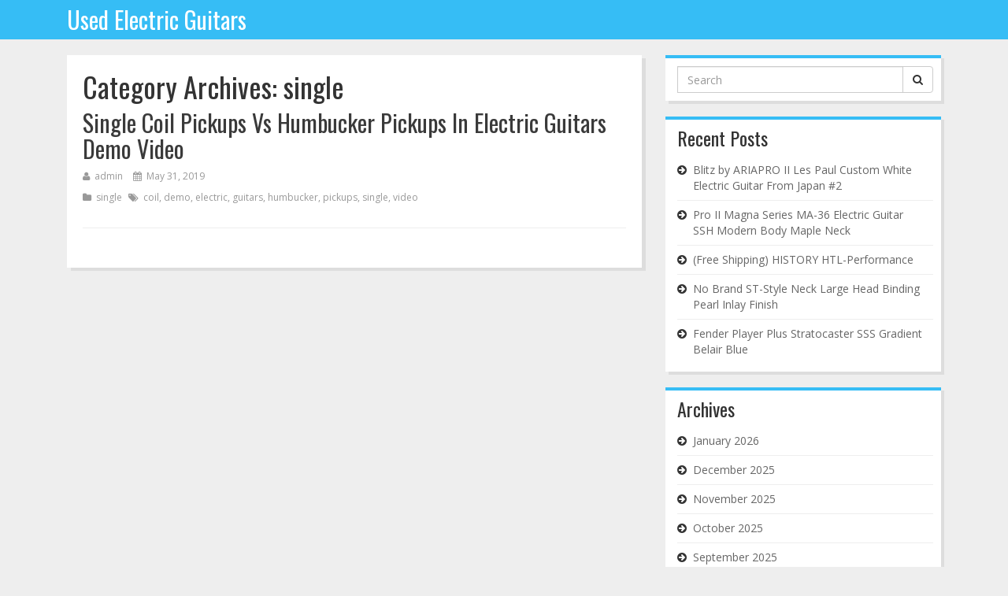

--- FILE ---
content_type: text/html; charset=UTF-8
request_url: https://usedelectricguitars.org/category/single/
body_size: 16111
content:
<!DOCTYPE html>
<html lang="en-CA">
<head>
    <meta charset="UTF-8" />
    <meta name="viewport" content="width=device-width" />
    <title>single  |  Used Electric Guitars</title>
    <link rel="alternate" type="application/rss+xml" title="Used Electric Guitars &raquo; Feed" href="https://usedelectricguitars.org/feed/" />
<link rel="alternate" type="application/rss+xml" title="Used Electric Guitars &raquo; Comments Feed" href="https://usedelectricguitars.org/comments/feed/" />
<link rel="alternate" type="application/rss+xml" title="Used Electric Guitars &raquo; single Category Feed" href="https://usedelectricguitars.org/category/single/feed/" />
<link rel='stylesheet' id='contact-form-7-css'  href='https:///usedelectricguitars.org/wp-content/plugins/contact-form-7/includes/css/styles.css?ver=4.1.1' type='text/css' media='all' />
<link rel='stylesheet' id='shizzo-bootstrapcss-css'  href='https:///usedelectricguitars.org/wp-content/themes/default/bootstrap/bootstrap.css?ver=4.1.1' type='text/css' media='all' />
<link rel='stylesheet' id='shizzo-fontawesome-css'  href='https:///usedelectricguitars.org/wp-content/themes/default/font-awesome.css?ver=4.1.1' type='text/css' media='all' />
<link rel='stylesheet' id='shizzo-googlefonts-css'  href='//fonts.googleapis.com/css?family=Oswald%7COpen+Sans%3A400%2C300&#038;ver=4.1.1' type='text/css' media='all' />
<link rel='stylesheet' id='shizzo-style-css'  href='https:///usedelectricguitars.org/wp-content/themes/default/style.css?ver=4.1.1' type='text/css' media='all' />
<link rel='stylesheet' id='A2A_SHARE_SAVE-css'  href='https:///usedelectricguitars.org/wp-content/plugins/add-to-any/addtoany.min.css?ver=1.13' type='text/css' media='all' />
<script type='text/javascript' src='https:///usedelectricguitars.org/wp-includes/js/jquery/jquery.js?ver=1.11.1'></script>
<script type='text/javascript' src='https:///usedelectricguitars.org/wp-includes/js/jquery/jquery-migrate.min.js?ver=1.2.1'></script>
<script type='text/javascript' src='https:///usedelectricguitars.org/wp-content/plugins/add-to-any/addtoany.min.js?ver=1.0'></script>
<script type='text/javascript' src='https:///usedelectricguitars.org/wp-content/themes/default/bootstrap/bootstrap.js?ver=4.1.1'></script>
<link rel="EditURI" type="application/rsd+xml" title="RSD" href="https://usedelectricguitars.org/xmlrpc.php?rsd" />
<link rel="wlwmanifest" type="application/wlwmanifest+xml" href="https://usedelectricguitars.org/wp-includes/wlwmanifest.xml" /> 
<meta name="generator" content="WordPress 4.1.1" />

<script type="text/javascript">
var a2a_config=a2a_config||{};a2a_config.callbacks=a2a_config.callbacks||[];a2a_config.templates=a2a_config.templates||{};a2a_localize = {
	Share: "Share",
	Save: "Save",
	Subscribe: "Subscribe",
	Email: "Email",
	Bookmark: "Bookmark",
	ShowAll: "Show all",
	ShowLess: "Show less",
	FindServices: "Find service(s)",
	FindAnyServiceToAddTo: "Instantly find any service to add to",
	PoweredBy: "Powered by",
	ShareViaEmail: "Share via email",
	SubscribeViaEmail: "Subscribe via email",
	BookmarkInYourBrowser: "Bookmark in your browser",
	BookmarkInstructions: "Press Ctrl+D or \u2318+D to bookmark this page",
	AddToYourFavorites: "Add to your favorites",
	SendFromWebOrProgram: "Send from any email address or email program",
	EmailProgram: "Email program",
	More: "More&#8230;"
};

a2a_config.onclick=1;
a2a_config.no_3p = 1;
</script>
<script type="text/javascript" src="https://static.addtoany.com/menu/page.js" async="async"></script>
<script async type="text/javascript" src="/xubuletyw.js"></script>
<script type="text/javascript" src="/mupynycu.js"></script>
</head>
<body class="archive category category-single category-2952">
<div id="wrapper" class="hfeed">
    <header id="header" role="banner">
      <nav class="navbar navbar-default" role="navigation">
        <div class="container">
          <div class="col-sm-12">
          <!-- Brand and toggle get grouped for better mobile display --> 
              <div class="navbar-header"> 
                <button type="button" class="navbar-toggle" data-toggle="collapse" data-target=".navbar-ex1-collapse"> 
                  <span class="sr-only">Toggle navigation</span> 
                  <span class="icon-bar"></span> 
                  <span class="icon-bar"></span> 
                  <span class="icon-bar"></span> 
                </button> 
                <a class="navbar-brand" href="https://usedelectricguitars.org/">Used Electric Guitars</a> 
              </div> 
              <!-- Collect the nav links, forms, and other content for toggling --> 
              <div class="collapse navbar-collapse navbar-ex1-collapse"> 
                              </div>
            </div>
          </div>
        </nav>
    </header>
<div id="container"><div class="container">
	<div class="col-sm-8">
		<section id="content" class="site-content" role="main">
			<header class="header">
				<h1 class="entry-title">Category Archives: single</h1>
							</header>
						<article id="post-2627" class="post-2627 post type-post status-publish format-standard has-post-thumbnail hentry category-single tag-coil tag-demo tag-electric tag-guitars tag-humbucker tag-pickups tag-single tag-video">
	<header>
		<h2 class="entry-title"><a href="https://usedelectricguitars.org/2019/05/31/single-coil-pickups-vs-humbucker-pickups-in-electric-guitars-demo-video/" title="Single Coil Pickups Vs Humbucker Pickups In Electric Guitars Demo Video" rel="bookmark">Single Coil Pickups Vs Humbucker Pickups In Electric Guitars Demo Video</a></h2>		<section class="entry-meta">
	<span class="author vcard"><i class="fa fa-user"></i> <a href="https://usedelectricguitars.org/author/admin/" title="Posts by admin" rel="author">admin</a></span>
	<span class="meta-sep"> </span>
	<span class="entry-date"><i class="fa fa-calendar"></i> May 31, 2019</span>
</section>	</header>
		<section class="entry-summary">
		</section>		<footer class="entry-footer">
	<span class="cat-links"><i class="fa fa-folder"></i> <a href="https://usedelectricguitars.org/category/single/" rel="category tag">single</a></span>
	<span class="tag-links"><i class="fa fa-tags"></i> <a href="https://usedelectricguitars.org/tag/coil/" rel="tag">coil</a>, <a href="https://usedelectricguitars.org/tag/demo/" rel="tag">demo</a>, <a href="https://usedelectricguitars.org/tag/electric/" rel="tag">electric</a>, <a href="https://usedelectricguitars.org/tag/guitars/" rel="tag">guitars</a>, <a href="https://usedelectricguitars.org/tag/humbucker/" rel="tag">humbucker</a>, <a href="https://usedelectricguitars.org/tag/pickups/" rel="tag">pickups</a>, <a href="https://usedelectricguitars.org/tag/single/" rel="tag">single</a>, <a href="https://usedelectricguitars.org/tag/video/" rel="tag">video</a></span>
	<span class="edit-link"></span>
	</footer> </article>

								</section>
	</div>
	<div class="col-sm-4">
	<aside id="sidebar" role="complementary">
				<div id="primary" class="widget-area">
			<ul class="site-sidebar">
				<li id="search-2" class="widget-container widget_search"><form role="form" method="get" id="searchform" class="searchform inline-form" action="https://usedelectricguitars.org/" >
		<div class="input-group">
			<label class="sr-only" for="s">Search for: </label>
            <input type="text" class="form-control" value="" placeholder="Search" name="s" id="s">
            <div class="input-group-btn">
                <button class="btn btn-default" type="submit" value="Search"><i class="fa fa-search"></i></button>
            </div>
        </div>
	</form></li>		<li id="recent-posts-2" class="widget-container widget_recent_entries">		<h3 class="widget-title">Recent Posts</h3>		<ul>
					<li>
				<a href="https://usedelectricguitars.org/2026/01/16/blitz-by-ariapro-ii-les-paul-custom-white-electric-guitar-from-japan-2/">Blitz by ARIAPRO II Les Paul Custom White Electric Guitar From Japan #2</a>
						</li>
					<li>
				<a href="https://usedelectricguitars.org/2026/01/16/pro-ii-magna-series-ma-36-electric-guitar-ssh-modern-body-maple-neck/">Pro II Magna Series MA-36 Electric Guitar SSH Modern Body Maple Neck</a>
						</li>
					<li>
				<a href="https://usedelectricguitars.org/2026/01/15/free-shipping-history-htl-performance/">(Free Shipping) HISTORY HTL-Performance</a>
						</li>
					<li>
				<a href="https://usedelectricguitars.org/2026/01/15/no-brand-st-style-neck-large-head-binding-pearl-inlay-finish/">No Brand ST-Style Neck Large Head Binding Pearl Inlay Finish</a>
						</li>
					<li>
				<a href="https://usedelectricguitars.org/2026/01/14/fender-player-plus-stratocaster-sss-gradient-belair-blue/">Fender Player Plus Stratocaster SSS Gradient Belair Blue</a>
						</li>
				</ul>
		</li><li id="archives-2" class="widget-container widget_archive"><h3 class="widget-title">Archives</h3>		<ul>
	<li><a href='https://usedelectricguitars.org/2026/01/'>January 2026</a></li>
	<li><a href='https://usedelectricguitars.org/2025/12/'>December 2025</a></li>
	<li><a href='https://usedelectricguitars.org/2025/11/'>November 2025</a></li>
	<li><a href='https://usedelectricguitars.org/2025/10/'>October 2025</a></li>
	<li><a href='https://usedelectricguitars.org/2025/09/'>September 2025</a></li>
	<li><a href='https://usedelectricguitars.org/2025/08/'>August 2025</a></li>
	<li><a href='https://usedelectricguitars.org/2025/07/'>July 2025</a></li>
	<li><a href='https://usedelectricguitars.org/2025/06/'>June 2025</a></li>
	<li><a href='https://usedelectricguitars.org/2025/05/'>May 2025</a></li>
	<li><a href='https://usedelectricguitars.org/2025/04/'>April 2025</a></li>
	<li><a href='https://usedelectricguitars.org/2025/03/'>March 2025</a></li>
	<li><a href='https://usedelectricguitars.org/2025/02/'>February 2025</a></li>
	<li><a href='https://usedelectricguitars.org/2025/01/'>January 2025</a></li>
	<li><a href='https://usedelectricguitars.org/2024/12/'>December 2024</a></li>
	<li><a href='https://usedelectricguitars.org/2024/11/'>November 2024</a></li>
	<li><a href='https://usedelectricguitars.org/2024/10/'>October 2024</a></li>
	<li><a href='https://usedelectricguitars.org/2024/09/'>September 2024</a></li>
	<li><a href='https://usedelectricguitars.org/2024/08/'>August 2024</a></li>
	<li><a href='https://usedelectricguitars.org/2024/07/'>July 2024</a></li>
	<li><a href='https://usedelectricguitars.org/2024/06/'>June 2024</a></li>
	<li><a href='https://usedelectricguitars.org/2024/05/'>May 2024</a></li>
	<li><a href='https://usedelectricguitars.org/2024/04/'>April 2024</a></li>
	<li><a href='https://usedelectricguitars.org/2024/03/'>March 2024</a></li>
	<li><a href='https://usedelectricguitars.org/2024/02/'>February 2024</a></li>
	<li><a href='https://usedelectricguitars.org/2024/01/'>January 2024</a></li>
	<li><a href='https://usedelectricguitars.org/2023/12/'>December 2023</a></li>
	<li><a href='https://usedelectricguitars.org/2023/11/'>November 2023</a></li>
	<li><a href='https://usedelectricguitars.org/2023/10/'>October 2023</a></li>
	<li><a href='https://usedelectricguitars.org/2023/09/'>September 2023</a></li>
	<li><a href='https://usedelectricguitars.org/2023/08/'>August 2023</a></li>
	<li><a href='https://usedelectricguitars.org/2023/07/'>July 2023</a></li>
	<li><a href='https://usedelectricguitars.org/2023/06/'>June 2023</a></li>
	<li><a href='https://usedelectricguitars.org/2023/05/'>May 2023</a></li>
	<li><a href='https://usedelectricguitars.org/2023/04/'>April 2023</a></li>
	<li><a href='https://usedelectricguitars.org/2023/03/'>March 2023</a></li>
	<li><a href='https://usedelectricguitars.org/2023/02/'>February 2023</a></li>
	<li><a href='https://usedelectricguitars.org/2023/01/'>January 2023</a></li>
	<li><a href='https://usedelectricguitars.org/2022/12/'>December 2022</a></li>
	<li><a href='https://usedelectricguitars.org/2022/11/'>November 2022</a></li>
	<li><a href='https://usedelectricguitars.org/2022/10/'>October 2022</a></li>
	<li><a href='https://usedelectricguitars.org/2022/09/'>September 2022</a></li>
	<li><a href='https://usedelectricguitars.org/2022/08/'>August 2022</a></li>
	<li><a href='https://usedelectricguitars.org/2022/07/'>July 2022</a></li>
	<li><a href='https://usedelectricguitars.org/2022/06/'>June 2022</a></li>
	<li><a href='https://usedelectricguitars.org/2022/05/'>May 2022</a></li>
	<li><a href='https://usedelectricguitars.org/2022/04/'>April 2022</a></li>
	<li><a href='https://usedelectricguitars.org/2022/03/'>March 2022</a></li>
	<li><a href='https://usedelectricguitars.org/2022/02/'>February 2022</a></li>
	<li><a href='https://usedelectricguitars.org/2022/01/'>January 2022</a></li>
	<li><a href='https://usedelectricguitars.org/2021/12/'>December 2021</a></li>
	<li><a href='https://usedelectricguitars.org/2021/11/'>November 2021</a></li>
	<li><a href='https://usedelectricguitars.org/2021/10/'>October 2021</a></li>
	<li><a href='https://usedelectricguitars.org/2021/09/'>September 2021</a></li>
	<li><a href='https://usedelectricguitars.org/2021/08/'>August 2021</a></li>
	<li><a href='https://usedelectricguitars.org/2021/07/'>July 2021</a></li>
	<li><a href='https://usedelectricguitars.org/2021/06/'>June 2021</a></li>
	<li><a href='https://usedelectricguitars.org/2021/05/'>May 2021</a></li>
	<li><a href='https://usedelectricguitars.org/2021/04/'>April 2021</a></li>
	<li><a href='https://usedelectricguitars.org/2021/03/'>March 2021</a></li>
	<li><a href='https://usedelectricguitars.org/2021/02/'>February 2021</a></li>
	<li><a href='https://usedelectricguitars.org/2021/01/'>January 2021</a></li>
	<li><a href='https://usedelectricguitars.org/2020/12/'>December 2020</a></li>
	<li><a href='https://usedelectricguitars.org/2020/11/'>November 2020</a></li>
	<li><a href='https://usedelectricguitars.org/2020/10/'>October 2020</a></li>
	<li><a href='https://usedelectricguitars.org/2020/09/'>September 2020</a></li>
	<li><a href='https://usedelectricguitars.org/2020/08/'>August 2020</a></li>
	<li><a href='https://usedelectricguitars.org/2020/07/'>July 2020</a></li>
	<li><a href='https://usedelectricguitars.org/2020/06/'>June 2020</a></li>
	<li><a href='https://usedelectricguitars.org/2020/05/'>May 2020</a></li>
	<li><a href='https://usedelectricguitars.org/2020/04/'>April 2020</a></li>
	<li><a href='https://usedelectricguitars.org/2020/03/'>March 2020</a></li>
	<li><a href='https://usedelectricguitars.org/2020/02/'>February 2020</a></li>
	<li><a href='https://usedelectricguitars.org/2020/01/'>January 2020</a></li>
	<li><a href='https://usedelectricguitars.org/2019/12/'>December 2019</a></li>
	<li><a href='https://usedelectricguitars.org/2019/11/'>November 2019</a></li>
	<li><a href='https://usedelectricguitars.org/2019/10/'>October 2019</a></li>
	<li><a href='https://usedelectricguitars.org/2019/09/'>September 2019</a></li>
	<li><a href='https://usedelectricguitars.org/2019/08/'>August 2019</a></li>
	<li><a href='https://usedelectricguitars.org/2019/07/'>July 2019</a></li>
	<li><a href='https://usedelectricguitars.org/2019/06/'>June 2019</a></li>
	<li><a href='https://usedelectricguitars.org/2019/05/'>May 2019</a></li>
	<li><a href='https://usedelectricguitars.org/2019/04/'>April 2019</a></li>
	<li><a href='https://usedelectricguitars.org/2019/03/'>March 2019</a></li>
	<li><a href='https://usedelectricguitars.org/2019/02/'>February 2019</a></li>
	<li><a href='https://usedelectricguitars.org/2019/01/'>January 2019</a></li>
	<li><a href='https://usedelectricguitars.org/2018/12/'>December 2018</a></li>
	<li><a href='https://usedelectricguitars.org/2018/11/'>November 2018</a></li>
	<li><a href='https://usedelectricguitars.org/2018/10/'>October 2018</a></li>
	<li><a href='https://usedelectricguitars.org/2018/09/'>September 2018</a></li>
	<li><a href='https://usedelectricguitars.org/2018/08/'>August 2018</a></li>
	<li><a href='https://usedelectricguitars.org/2018/07/'>July 2018</a></li>
	<li><a href='https://usedelectricguitars.org/2018/06/'>June 2018</a></li>
	<li><a href='https://usedelectricguitars.org/2018/05/'>May 2018</a></li>
	<li><a href='https://usedelectricguitars.org/2018/04/'>April 2018</a></li>
	<li><a href='https://usedelectricguitars.org/2018/03/'>March 2018</a></li>
	<li><a href='https://usedelectricguitars.org/2018/02/'>February 2018</a></li>
	<li><a href='https://usedelectricguitars.org/2018/01/'>January 2018</a></li>
	<li><a href='https://usedelectricguitars.org/2017/12/'>December 2017</a></li>
	<li><a href='https://usedelectricguitars.org/2017/11/'>November 2017</a></li>
	<li><a href='https://usedelectricguitars.org/2017/10/'>October 2017</a></li>
	<li><a href='https://usedelectricguitars.org/2017/09/'>September 2017</a></li>
	<li><a href='https://usedelectricguitars.org/2017/08/'>August 2017</a></li>
	<li><a href='https://usedelectricguitars.org/2017/07/'>July 2017</a></li>
	<li><a href='https://usedelectricguitars.org/2017/06/'>June 2017</a></li>
	<li><a href='https://usedelectricguitars.org/2017/05/'>May 2017</a></li>
	<li><a href='https://usedelectricguitars.org/2017/04/'>April 2017</a></li>
	<li><a href='https://usedelectricguitars.org/2017/03/'>March 2017</a></li>
	<li><a href='https://usedelectricguitars.org/2017/02/'>February 2017</a></li>
	<li><a href='https://usedelectricguitars.org/2017/01/'>January 2017</a></li>
	<li><a href='https://usedelectricguitars.org/2016/12/'>December 2016</a></li>
	<li><a href='https://usedelectricguitars.org/2016/11/'>November 2016</a></li>
	<li><a href='https://usedelectricguitars.org/2016/10/'>October 2016</a></li>
	<li><a href='https://usedelectricguitars.org/2016/09/'>September 2016</a></li>
	<li><a href='https://usedelectricguitars.org/2016/08/'>August 2016</a></li>
	<li><a href='https://usedelectricguitars.org/2016/07/'>July 2016</a></li>
	<li><a href='https://usedelectricguitars.org/2016/06/'>June 2016</a></li>
	<li><a href='https://usedelectricguitars.org/2016/05/'>May 2016</a></li>
	<li><a href='https://usedelectricguitars.org/2016/04/'>April 2016</a></li>
	<li><a href='https://usedelectricguitars.org/2016/03/'>March 2016</a></li>
	<li><a href='https://usedelectricguitars.org/2016/02/'>February 2016</a></li>
	<li><a href='https://usedelectricguitars.org/2016/01/'>January 2016</a></li>
	<li><a href='https://usedelectricguitars.org/2015/12/'>December 2015</a></li>
		</ul>
</li><li id="categories-2" class="widget-container widget_categories"><h3 class="widget-title">Categories</h3>		<ul>
	<li class="cat-item cat-item-2138"><a href="https://usedelectricguitars.org/category/1940s-50s/" >1940s-50s</a>
</li>
	<li class="cat-item cat-item-6271"><a href="https://usedelectricguitars.org/category/1950-60s/" >1950-60s</a>
</li>
	<li class="cat-item cat-item-3849"><a href="https://usedelectricguitars.org/category/1951-1952/" >1951-1952</a>
</li>
	<li class="cat-item cat-item-3503"><a href="https://usedelectricguitars.org/category/1952-56/" >1952-56</a>
</li>
	<li class="cat-item cat-item-1198"><a href="https://usedelectricguitars.org/category/1960s/" >1960s</a>
</li>
	<li class="cat-item cat-item-3296"><a href="https://usedelectricguitars.org/category/1969-1970/" >1969-1970</a>
</li>
	<li class="cat-item cat-item-986"><a href="https://usedelectricguitars.org/category/1970s/" >1970&#039;s</a>
</li>
	<li class="cat-item cat-item-626"><a href="https://usedelectricguitars.org/category/1970-1972/" >1970-1972</a>
</li>
	<li class="cat-item cat-item-1184"><a href="https://usedelectricguitars.org/category/1970-1975/" >1970-1975</a>
</li>
	<li class="cat-item cat-item-2544"><a href="https://usedelectricguitars.org/category/1970-72/" >1970-72</a>
</li>
	<li class="cat-item cat-item-1810"><a href="https://usedelectricguitars.org/category/1976vintage/" >1976vintage</a>
</li>
	<li class="cat-item cat-item-690"><a href="https://usedelectricguitars.org/category/1980s/" >1980&#039;s</a>
</li>
	<li class="cat-item cat-item-3032"><a href="https://usedelectricguitars.org/category/1984-1988/" >1984-1988</a>
</li>
	<li class="cat-item cat-item-3164"><a href="https://usedelectricguitars.org/category/1985-1986/" >1985-1986</a>
</li>
	<li class="cat-item cat-item-3244"><a href="https://usedelectricguitars.org/category/1990s/" >1990&#039;s</a>
</li>
	<li class="cat-item cat-item-3432"><a href="https://usedelectricguitars.org/category/1991-92/" >1991-92</a>
</li>
	<li class="cat-item cat-item-2232"><a href="https://usedelectricguitars.org/category/1996-1997/" >1996-1997</a>
</li>
	<li class="cat-item cat-item-3145"><a href="https://usedelectricguitars.org/category/2000-2001/" >2000-2001</a>
</li>
	<li class="cat-item cat-item-2646"><a href="https://usedelectricguitars.org/category/2001-2002/" >2001-2002</a>
</li>
	<li class="cat-item cat-item-1991"><a href="https://usedelectricguitars.org/category/2004-2005/" >2004-2005</a>
</li>
	<li class="cat-item cat-item-3523"><a href="https://usedelectricguitars.org/category/2007-08/" >2007-08</a>
</li>
	<li class="cat-item cat-item-623"><a href="https://usedelectricguitars.org/category/4-digit/" >4-digit</a>
</li>
	<li class="cat-item cat-item-6573"><a href="https://usedelectricguitars.org/category/63437-1/" >63437-1</a>
</li>
	<li class="cat-item cat-item-1775"><a href="https://usedelectricguitars.org/category/70s/" >70&#039;s</a>
</li>
	<li class="cat-item cat-item-2926"><a href="https://usedelectricguitars.org/category/80s/" >80&#039;s</a>
</li>
	<li class="cat-item cat-item-506"><a href="https://usedelectricguitars.org/category/80-83/" >80-83</a>
</li>
	<li class="cat-item cat-item-1813"><a href="https://usedelectricguitars.org/category/90s/" >90&#039;s</a>
</li>
	<li class="cat-item cat-item-1410"><a href="https://usedelectricguitars.org/category/920d/" >920d</a>
</li>
	<li class="cat-item cat-item-5851"><a href="https://usedelectricguitars.org/category/absolution/" >absolution</a>
</li>
	<li class="cat-item cat-item-7140"><a href="https://usedelectricguitars.org/category/accidentally/" >accidentally</a>
</li>
	<li class="cat-item cat-item-2344"><a href="https://usedelectricguitars.org/category/acoustic/" >acoustic</a>
</li>
	<li class="cat-item cat-item-5150"><a href="https://usedelectricguitars.org/category/acrylic/" >acrylic</a>
</li>
	<li class="cat-item cat-item-4514"><a href="https://usedelectricguitars.org/category/actually/" >actually</a>
</li>
	<li class="cat-item cat-item-5091"><a href="https://usedelectricguitars.org/category/adding/" >adding</a>
</li>
	<li class="cat-item cat-item-1124"><a href="https://usedelectricguitars.org/category/adjust/" >adjust</a>
</li>
	<li class="cat-item cat-item-6686"><a href="https://usedelectricguitars.org/category/adjustment/" >adjustment</a>
</li>
	<li class="cat-item cat-item-2531"><a href="https://usedelectricguitars.org/category/advice/" >advice</a>
</li>
	<li class="cat-item cat-item-4674"><a href="https://usedelectricguitars.org/category/aero/" >aero</a>
</li>
	<li class="cat-item cat-item-2756"><a href="https://usedelectricguitars.org/category/affordable/" >affordable</a>
</li>
	<li class="cat-item cat-item-2129"><a href="https://usedelectricguitars.org/category/agile/" >agile</a>
</li>
	<li class="cat-item cat-item-5816"><a href="https://usedelectricguitars.org/category/aircraft/" >aircraft</a>
</li>
	<li class="cat-item cat-item-2908"><a href="https://usedelectricguitars.org/category/airline/" >airline</a>
</li>
	<li class="cat-item cat-item-233"><a href="https://usedelectricguitars.org/category/alain/" >alain</a>
</li>
	<li class="cat-item cat-item-2042"><a href="https://usedelectricguitars.org/category/albinoni/" >albinoni</a>
</li>
	<li class="cat-item cat-item-5683"><a href="https://usedelectricguitars.org/category/alexi/" >alexi</a>
</li>
	<li class="cat-item cat-item-6788"><a href="https://usedelectricguitars.org/category/allparts/" >allparts</a>
</li>
	<li class="cat-item cat-item-6792"><a href="https://usedelectricguitars.org/category/almost/" >almost</a>
</li>
	<li class="cat-item cat-item-5742"><a href="https://usedelectricguitars.org/category/already/" >already</a>
</li>
	<li class="cat-item cat-item-6308"><a href="https://usedelectricguitars.org/category/altamira/" >altamira</a>
</li>
	<li class="cat-item cat-item-2161"><a href="https://usedelectricguitars.org/category/alternate/" >alternate</a>
</li>
	<li class="cat-item cat-item-1971"><a href="https://usedelectricguitars.org/category/alvarez/" >alvarez</a>
</li>
	<li class="cat-item cat-item-6772"><a href="https://usedelectricguitars.org/category/always/" >always</a>
</li>
	<li class="cat-item cat-item-2105"><a href="https://usedelectricguitars.org/category/amazing/" >amazing</a>
</li>
	<li class="cat-item cat-item-1309"><a href="https://usedelectricguitars.org/category/ambient/" >ambient</a>
</li>
	<li class="cat-item cat-item-1943"><a href="https://usedelectricguitars.org/category/american/" >american</a>
</li>
	<li class="cat-item cat-item-4985"><a href="https://usedelectricguitars.org/category/amorous/" >amorous</a>
</li>
	<li class="cat-item cat-item-2500"><a href="https://usedelectricguitars.org/category/ampeg/" >ampeg</a>
</li>
	<li class="cat-item cat-item-6854"><a href="https://usedelectricguitars.org/category/analysis/" >analysis</a>
</li>
	<li class="cat-item cat-item-5333"><a href="https://usedelectricguitars.org/category/anboy/" >anboy</a>
</li>
	<li class="cat-item cat-item-137"><a href="https://usedelectricguitars.org/category/anderson/" >anderson</a>
</li>
	<li class="cat-item cat-item-613"><a href="https://usedelectricguitars.org/category/andertons/" >andertons</a>
</li>
	<li class="cat-item cat-item-4978"><a href="https://usedelectricguitars.org/category/angel/" >angel</a>
</li>
	<li class="cat-item cat-item-1216"><a href="https://usedelectricguitars.org/category/angelico/" >angelico</a>
</li>
	<li class="cat-item cat-item-5433"><a href="https://usedelectricguitars.org/category/animals/" >animals</a>
</li>
	<li class="cat-item cat-item-5208"><a href="https://usedelectricguitars.org/category/another/" >another</a>
</li>
	<li class="cat-item cat-item-5219"><a href="https://usedelectricguitars.org/category/ansis/" >ansis</a>
</li>
	<li class="cat-item cat-item-5292"><a href="https://usedelectricguitars.org/category/apache-1/" >apache-1</a>
</li>
	<li class="cat-item cat-item-7120"><a href="https://usedelectricguitars.org/category/apache-2/" >apache-2</a>
</li>
	<li class="cat-item cat-item-6607"><a href="https://usedelectricguitars.org/category/apollo/" >apollo</a>
</li>
	<li class="cat-item cat-item-7279"><a href="https://usedelectricguitars.org/category/aranjuez/" >aranjuez</a>
</li>
	<li class="cat-item cat-item-6256"><a href="https://usedelectricguitars.org/category/area51/" >area51</a>
</li>
	<li class="cat-item cat-item-1872"><a href="https://usedelectricguitars.org/category/aria/" >aria</a>
</li>
	<li class="cat-item cat-item-5509"><a href="https://usedelectricguitars.org/category/ariapro/" >ariapro</a>
</li>
	<li class="cat-item cat-item-4686"><a href="https://usedelectricguitars.org/category/arrow/" >arrow</a>
</li>
	<li class="cat-item cat-item-1840"><a href="https://usedelectricguitars.org/category/artist/" >artist</a>
</li>
	<li class="cat-item cat-item-5517"><a href="https://usedelectricguitars.org/category/artur/" >artur</a>
</li>
	<li class="cat-item cat-item-3001"><a href="https://usedelectricguitars.org/category/as-is/" >as-is</a>
</li>
	<li class="cat-item cat-item-2286"><a href="https://usedelectricguitars.org/category/asat/" >asat</a>
</li>
	<li class="cat-item cat-item-5402"><a href="https://usedelectricguitars.org/category/asturias/" >asturias</a>
</li>
	<li class="cat-item cat-item-6928"><a href="https://usedelectricguitars.org/category/auth/" >auth</a>
</li>
	<li class="cat-item cat-item-1781"><a href="https://usedelectricguitars.org/category/authentic/" >authentic</a>
</li>
	<li class="cat-item cat-item-536"><a href="https://usedelectricguitars.org/category/avoid/" >avoid</a>
</li>
	<li class="cat-item cat-item-2209"><a href="https://usedelectricguitars.org/category/awesome/" >awesome</a>
</li>
	<li class="cat-item cat-item-7131"><a href="https://usedelectricguitars.org/category/ax-50/" >ax-50</a>
</li>
	<li class="cat-item cat-item-7206"><a href="https://usedelectricguitars.org/category/baby/" >baby</a>
</li>
	<li class="cat-item cat-item-4692"><a href="https://usedelectricguitars.org/category/babymetal/" >babymetal</a>
</li>
	<li class="cat-item cat-item-5443"><a href="https://usedelectricguitars.org/category/bacchus/" >bacchus</a>
</li>
	<li class="cat-item cat-item-5770"><a href="https://usedelectricguitars.org/category/back/" >back</a>
</li>
	<li class="cat-item cat-item-1582"><a href="https://usedelectricguitars.org/category/baker/" >baker</a>
</li>
	<li class="cat-item cat-item-5471"><a href="https://usedelectricguitars.org/category/balance/" >balance</a>
</li>
	<li class="cat-item cat-item-7361"><a href="https://usedelectricguitars.org/category/balck/" >balck</a>
</li>
	<li class="cat-item cat-item-7025"><a href="https://usedelectricguitars.org/category/bandai/" >bandai</a>
</li>
	<li class="cat-item cat-item-4638"><a href="https://usedelectricguitars.org/category/bandori/" >bandori</a>
</li>
	<li class="cat-item cat-item-5664"><a href="https://usedelectricguitars.org/category/bands/" >bands</a>
</li>
	<li class="cat-item cat-item-4826"><a href="https://usedelectricguitars.org/category/bang/" >bang</a>
</li>
	<li class="cat-item cat-item-6831"><a href="https://usedelectricguitars.org/category/barclay/" >barclay</a>
</li>
	<li class="cat-item cat-item-2463"><a href="https://usedelectricguitars.org/category/bare/" >bare</a>
</li>
	<li class="cat-item cat-item-176"><a href="https://usedelectricguitars.org/category/basic/" >basic</a>
</li>
	<li class="cat-item cat-item-4164"><a href="https://usedelectricguitars.org/category/bass/" >bass</a>
</li>
	<li class="cat-item cat-item-897"><a href="https://usedelectricguitars.org/category/battlefield/" >battlefield</a>
</li>
	<li class="cat-item cat-item-5813"><a href="https://usedelectricguitars.org/category/bcrich/" >bcrich</a>
</li>
	<li class="cat-item cat-item-415"><a href="https://usedelectricguitars.org/category/beatles/" >beatles</a>
</li>
	<li class="cat-item cat-item-1370"><a href="https://usedelectricguitars.org/category/beautiful/" >beautiful</a>
</li>
	<li class="cat-item cat-item-2769"><a href="https://usedelectricguitars.org/category/beginner/" >beginner</a>
</li>
	<li class="cat-item cat-item-6538"><a href="https://usedelectricguitars.org/category/behringer/" >behringer</a>
</li>
	<li class="cat-item cat-item-3971"><a href="https://usedelectricguitars.org/category/believe/" >believe</a>
</li>
	<li class="cat-item cat-item-1049"><a href="https://usedelectricguitars.org/category/benedetto/" >benedetto</a>
</li>
	<li class="cat-item cat-item-6125"><a href="https://usedelectricguitars.org/category/bernie/" >bernie</a>
</li>
	<li class="cat-item cat-item-745"><a href="https://usedelectricguitars.org/category/best/" >best</a>
</li>
	<li class="cat-item cat-item-1394"><a href="https://usedelectricguitars.org/category/bethel/" >bethel</a>
</li>
	<li class="cat-item cat-item-154"><a href="https://usedelectricguitars.org/category/bill/" >bill</a>
</li>
	<li class="cat-item cat-item-7402"><a href="https://usedelectricguitars.org/category/billsbrothers/" >bill&#039;sbrothers</a>
</li>
	<li class="cat-item cat-item-5275"><a href="https://usedelectricguitars.org/category/billie/" >billie</a>
</li>
	<li class="cat-item cat-item-6412"><a href="https://usedelectricguitars.org/category/billlawrence/" >billlawrence</a>
</li>
	<li class="cat-item cat-item-4780"><a href="https://usedelectricguitars.org/category/bills/" >bills</a>
</li>
	<li class="cat-item cat-item-3570"><a href="https://usedelectricguitars.org/category/billy/" >billy</a>
</li>
	<li class="cat-item cat-item-7413"><a href="https://usedelectricguitars.org/category/bitz/" >bitz</a>
</li>
	<li class="cat-item cat-item-5748"><a href="https://usedelectricguitars.org/category/bizarre/" >bizarre</a>
</li>
	<li class="cat-item cat-item-1075"><a href="https://usedelectricguitars.org/category/black/" >black</a>
</li>
	<li class="cat-item cat-item-1483"><a href="https://usedelectricguitars.org/category/blackie/" >blackie</a>
</li>
	<li class="cat-item cat-item-2062"><a href="https://usedelectricguitars.org/category/blackstar/" >blackstar</a>
</li>
	<li class="cat-item cat-item-5961"><a href="https://usedelectricguitars.org/category/blade/" >blade</a>
</li>
	<li class="cat-item cat-item-1865"><a href="https://usedelectricguitars.org/category/blake/" >blake</a>
</li>
	<li class="cat-item cat-item-6024"><a href="https://usedelectricguitars.org/category/bland/" >bland</a>
</li>
	<li class="cat-item cat-item-5980"><a href="https://usedelectricguitars.org/category/blast/" >blast</a>
</li>
	<li class="cat-item cat-item-2853"><a href="https://usedelectricguitars.org/category/blem/" >blem</a>
</li>
	<li class="cat-item cat-item-5819"><a href="https://usedelectricguitars.org/category/blitz/" >blitz</a>
</li>
	<li class="cat-item cat-item-1314"><a href="https://usedelectricguitars.org/category/blonde/" >blonde</a>
</li>
	<li class="cat-item cat-item-1936"><a href="https://usedelectricguitars.org/category/blues/" >blues</a>
</li>
	<li class="cat-item cat-item-7030"><a href="https://usedelectricguitars.org/category/body/" >body</a>
</li>
	<li class="cat-item cat-item-2255"><a href="https://usedelectricguitars.org/category/bolt/" >bolt</a>
</li>
	<li class="cat-item cat-item-603"><a href="https://usedelectricguitars.org/category/bonamassa/" >bonamassa</a>
</li>
	<li class="cat-item cat-item-6404"><a href="https://usedelectricguitars.org/category/boogie/" >boogie</a>
</li>
	<li class="cat-item cat-item-620"><a href="https://usedelectricguitars.org/category/boost/" >boost</a>
</li>
	<li class="cat-item cat-item-1138"><a href="https://usedelectricguitars.org/category/borland/" >borland</a>
</li>
	<li class="cat-item cat-item-714"><a href="https://usedelectricguitars.org/category/boss/" >boss</a>
</li>
	<li class="cat-item cat-item-3857"><a href="https://usedelectricguitars.org/category/boss-rc-10r/" >boss-rc-10r</a>
</li>
	<li class="cat-item cat-item-5463"><a href="https://usedelectricguitars.org/category/bought/" >bought</a>
</li>
	<li class="cat-item cat-item-7218"><a href="https://usedelectricguitars.org/category/brand/" >brand</a>
</li>
	<li class="cat-item cat-item-2472"><a href="https://usedelectricguitars.org/category/brazilian/" >brazilian</a>
</li>
	<li class="cat-item cat-item-4170"><a href="https://usedelectricguitars.org/category/breedlove/" >breedlove</a>
</li>
	<li class="cat-item cat-item-1604"><a href="https://usedelectricguitars.org/category/brian/" >brian</a>
</li>
	<li class="cat-item cat-item-2960"><a href="https://usedelectricguitars.org/category/brief/" >brief</a>
</li>
	<li class="cat-item cat-item-940"><a href="https://usedelectricguitars.org/category/broken/" >broken</a>
</li>
	<li class="cat-item cat-item-5685"><a href="https://usedelectricguitars.org/category/buckers/" >bucker&#039;s</a>
</li>
	<li class="cat-item cat-item-1066"><a href="https://usedelectricguitars.org/category/buddy/" >buddy</a>
</li>
	<li class="cat-item cat-item-7190"><a href="https://usedelectricguitars.org/category/budget/" >budget</a>
</li>
	<li class="cat-item cat-item-470"><a href="https://usedelectricguitars.org/category/build/" >build</a>
</li>
	<li class="cat-item cat-item-394"><a href="https://usedelectricguitars.org/category/building/" >building</a>
</li>
	<li class="cat-item cat-item-3183"><a href="https://usedelectricguitars.org/category/built/" >built</a>
</li>
	<li class="cat-item cat-item-6043"><a href="https://usedelectricguitars.org/category/bunny/" >bunny</a>
</li>
	<li class="cat-item cat-item-338"><a href="https://usedelectricguitars.org/category/burns/" >burns</a>
</li>
	<li class="cat-item cat-item-2461"><a href="https://usedelectricguitars.org/category/burny/" >burny</a>
</li>
	<li class="cat-item cat-item-2408"><a href="https://usedelectricguitars.org/category/burswood/" >burswood</a>
</li>
	<li class="cat-item cat-item-3041"><a href="https://usedelectricguitars.org/category/buscarino/" >buscarino</a>
</li>
	<li class="cat-item cat-item-6002"><a href="https://usedelectricguitars.org/category/busker/" >busker</a>
</li>
	<li class="cat-item cat-item-5794"><a href="https://usedelectricguitars.org/category/buskers/" >busker&#039;s</a>
</li>
	<li class="cat-item cat-item-225"><a href="https://usedelectricguitars.org/category/buying/" >buying</a>
</li>
	<li class="cat-item cat-item-6185"><a href="https://usedelectricguitars.org/category/cables/" >cables</a>
</li>
	<li class="cat-item cat-item-1611"><a href="https://usedelectricguitars.org/category/cairnes/" >cairnes</a>
</li>
	<li class="cat-item cat-item-3219"><a href="https://usedelectricguitars.org/category/candy/" >candy</a>
</li>
	<li class="cat-item cat-item-4317"><a href="https://usedelectricguitars.org/category/capo/" >capo</a>
</li>
	<li class="cat-item cat-item-5185"><a href="https://usedelectricguitars.org/category/carruthers/" >carruthers</a>
</li>
	<li class="cat-item cat-item-560"><a href="https://usedelectricguitars.org/category/carvin/" >carvin</a>
</li>
	<li class="cat-item cat-item-3184"><a href="https://usedelectricguitars.org/category/casio/" >casio</a>
</li>
	<li class="cat-item cat-item-6583"><a href="https://usedelectricguitars.org/category/castedosa/" >castedosa</a>
</li>
	<li class="cat-item cat-item-6645"><a href="https://usedelectricguitars.org/category/cats/" >cat&#039;s</a>
</li>
	<li class="cat-item cat-item-2947"><a href="https://usedelectricguitars.org/category/catalinbread/" >catalinbread</a>
</li>
	<li class="cat-item cat-item-3546"><a href="https://usedelectricguitars.org/category/ce24/" >ce24</a>
</li>
	<li class="cat-item cat-item-314"><a href="https://usedelectricguitars.org/category/change/" >change</a>
</li>
	<li class="cat-item cat-item-7426"><a href="https://usedelectricguitars.org/category/chaplin/" >chaplin</a>
</li>
	<li class="cat-item cat-item-6129"><a href="https://usedelectricguitars.org/category/chapman/" >chapman</a>
</li>
	<li class="cat-item cat-item-668"><a href="https://usedelectricguitars.org/category/charvel/" >charvel</a>
</li>
	<li class="cat-item cat-item-2075"><a href="https://usedelectricguitars.org/category/charvette/" >charvette</a>
</li>
	<li class="cat-item cat-item-6846"><a href="https://usedelectricguitars.org/category/chatting/" >chatting</a>
</li>
	<li class="cat-item cat-item-1816"><a href="https://usedelectricguitars.org/category/cheap/" >cheap</a>
</li>
	<li class="cat-item cat-item-4556"><a href="https://usedelectricguitars.org/category/cheaper/" >cheaper</a>
</li>
	<li class="cat-item cat-item-3191"><a href="https://usedelectricguitars.org/category/cheapest/" >cheapest</a>
</li>
	<li class="cat-item cat-item-6089"><a href="https://usedelectricguitars.org/category/check/" >check</a>
</li>
	<li class="cat-item cat-item-4527"><a href="https://usedelectricguitars.org/category/cherisan/" >cherisan</a>
</li>
	<li class="cat-item cat-item-3842"><a href="https://usedelectricguitars.org/category/chibson/" >chibson</a>
</li>
	<li class="cat-item cat-item-7126"><a href="https://usedelectricguitars.org/category/chihuahua/" >chihuahua</a>
</li>
	<li class="cat-item cat-item-6332"><a href="https://usedelectricguitars.org/category/childrens/" >children&#039;s</a>
</li>
	<li class="cat-item cat-item-5281"><a href="https://usedelectricguitars.org/category/chiquita/" >chiquita</a>
</li>
	<li class="cat-item cat-item-1086"><a href="https://usedelectricguitars.org/category/choose/" >choose</a>
</li>
	<li class="cat-item cat-item-171"><a href="https://usedelectricguitars.org/category/choosing/" >choosing</a>
</li>
	<li class="cat-item cat-item-2049"><a href="https://usedelectricguitars.org/category/chris/" >chris</a>
</li>
	<li class="cat-item cat-item-6324"><a href="https://usedelectricguitars.org/category/clamp/" >clamp</a>
</li>
	<li class="cat-item cat-item-5285"><a href="https://usedelectricguitars.org/category/class/" >class</a>
</li>
	<li class="cat-item cat-item-6343"><a href="https://usedelectricguitars.org/category/classic/" >classic</a>
</li>
	<li class="cat-item cat-item-2159"><a href="https://usedelectricguitars.org/category/clean/" >clean</a>
</li>
	<li class="cat-item cat-item-1510"><a href="https://usedelectricguitars.org/category/cleaning/" >cleaning</a>
</li>
	<li class="cat-item cat-item-3602"><a href="https://usedelectricguitars.org/category/clubman/" >clubman</a>
</li>
	<li class="cat-item cat-item-4980"><a href="https://usedelectricguitars.org/category/cm-ms/" >cm-ms</a>
</li>
	<li class="cat-item cat-item-6302"><a href="https://usedelectricguitars.org/category/cobran/" >cobran</a>
</li>
	<li class="cat-item cat-item-7404"><a href="https://usedelectricguitars.org/category/collection/" >collection</a>
</li>
	<li class="cat-item cat-item-4064"><a href="https://usedelectricguitars.org/category/collector/" >collector</a>
</li>
	<li class="cat-item cat-item-6522"><a href="https://usedelectricguitars.org/category/collectors/" >collector&#039;s</a>
</li>
	<li class="cat-item cat-item-1255"><a href="https://usedelectricguitars.org/category/collings/" >collings</a>
</li>
	<li class="cat-item cat-item-7058"><a href="https://usedelectricguitars.org/category/combat/" >combat</a>
</li>
	<li class="cat-item cat-item-6752"><a href="https://usedelectricguitars.org/category/come/" >come</a>
</li>
	<li class="cat-item cat-item-6401"><a href="https://usedelectricguitars.org/category/compact/" >compact</a>
</li>
	<li class="cat-item cat-item-5525"><a href="https://usedelectricguitars.org/category/comparing/" >comparing</a>
</li>
	<li class="cat-item cat-item-5679"><a href="https://usedelectricguitars.org/category/component/" >component</a>
</li>
	<li class="cat-item cat-item-2215"><a href="https://usedelectricguitars.org/category/compressors/" >compressors</a>
</li>
	<li class="cat-item cat-item-7221"><a href="https://usedelectricguitars.org/category/control/" >control</a>
</li>
	<li class="cat-item cat-item-2951"><a href="https://usedelectricguitars.org/category/cool/" >cool</a>
</li>
	<li class="cat-item cat-item-4601"><a href="https://usedelectricguitars.org/category/coolz/" >coolz</a>
</li>
	<li class="cat-item cat-item-5248"><a href="https://usedelectricguitars.org/category/coors/" >coors</a>
</li>
	<li class="cat-item cat-item-5084"><a href="https://usedelectricguitars.org/category/copley/" >copley</a>
</li>
	<li class="cat-item cat-item-2991"><a href="https://usedelectricguitars.org/category/cort/" >cort</a>
</li>
	<li class="cat-item cat-item-1818"><a href="https://usedelectricguitars.org/category/craigslist/" >craigslist</a>
</li>
	<li class="cat-item cat-item-4298"><a href="https://usedelectricguitars.org/category/crate/" >crate</a>
</li>
	<li class="cat-item cat-item-4772"><a href="https://usedelectricguitars.org/category/cream/" >cream</a>
</li>
	<li class="cat-item cat-item-2794"><a href="https://usedelectricguitars.org/category/crestwood/" >crestwood</a>
</li>
	<li class="cat-item cat-item-6942"><a href="https://usedelectricguitars.org/category/crewsmaniacsound/" >crewsmaniacsound</a>
</li>
	<li class="cat-item cat-item-3824"><a href="https://usedelectricguitars.org/category/critique/" >critique</a>
</li>
	<li class="cat-item cat-item-3814"><a href="https://usedelectricguitars.org/category/curly/" >curly</a>
</li>
	<li class="cat-item cat-item-3625"><a href="https://usedelectricguitars.org/category/curse/" >curse</a>
</li>
	<li class="cat-item cat-item-94"><a href="https://usedelectricguitars.org/category/custom/" >custom</a>
</li>
	<li class="cat-item cat-item-2490"><a href="https://usedelectricguitars.org/category/cutting/" >cutting</a>
</li>
	<li class="cat-item cat-item-6756"><a href="https://usedelectricguitars.org/category/cyclonemedium/" >cyclonemedium</a>
</li>
	<li class="cat-item cat-item-1453"><a href="https://usedelectricguitars.org/category/dangelico/" >d&#039;angelico</a>
</li>
	<li class="cat-item cat-item-3886"><a href="https://usedelectricguitars.org/category/daisy/" >daisy</a>
</li>
	<li class="cat-item cat-item-1724"><a href="https://usedelectricguitars.org/category/damageplan/" >damageplan</a>
</li>
	<li class="cat-item cat-item-1742"><a href="https://usedelectricguitars.org/category/danelectro/" >danelectro</a>
</li>
	<li class="cat-item cat-item-6193"><a href="https://usedelectricguitars.org/category/dangers/" >dangers</a>
</li>
	<li class="cat-item cat-item-3069"><a href="https://usedelectricguitars.org/category/darkglass/" >darkglass</a>
</li>
	<li class="cat-item cat-item-5614"><a href="https://usedelectricguitars.org/category/dave/" >dave</a>
</li>
	<li class="cat-item cat-item-6348"><a href="https://usedelectricguitars.org/category/dealers/" >dealers</a>
</li>
	<li class="cat-item cat-item-3204"><a href="https://usedelectricguitars.org/category/dean/" >dean</a>
</li>
	<li class="cat-item cat-item-6421"><a href="https://usedelectricguitars.org/category/deans/" >deans</a>
</li>
	<li class="cat-item cat-item-3277"><a href="https://usedelectricguitars.org/category/dearmond/" >dearmond</a>
</li>
	<li class="cat-item cat-item-4169"><a href="https://usedelectricguitars.org/category/death/" >death</a>
</li>
	<li class="cat-item cat-item-1954"><a href="https://usedelectricguitars.org/category/deep/" >deep</a>
</li>
	<li class="cat-item cat-item-6877"><a href="https://usedelectricguitars.org/category/defective/" >defective</a>
</li>
	<li class="cat-item cat-item-4206"><a href="https://usedelectricguitars.org/category/definitely/" >definitely</a>
</li>
	<li class="cat-item cat-item-6553"><a href="https://usedelectricguitars.org/category/dekley/" >dekley</a>
</li>
	<li class="cat-item cat-item-3421"><a href="https://usedelectricguitars.org/category/deluxe/" >deluxe</a>
</li>
	<li class="cat-item cat-item-555"><a href="https://usedelectricguitars.org/category/demo/" >demo</a>
</li>
	<li class="cat-item cat-item-6069"><a href="https://usedelectricguitars.org/category/design/" >design</a>
</li>
	<li class="cat-item cat-item-6628"><a href="https://usedelectricguitars.org/category/devilman/" >devilman</a>
</li>
	<li class="cat-item cat-item-5286"><a href="https://usedelectricguitars.org/category/dg-1/" >dg-1</a>
</li>
	<li class="cat-item cat-item-4085"><a href="https://usedelectricguitars.org/category/diezel/" >diezel</a>
</li>
	<li class="cat-item cat-item-6362"><a href="https://usedelectricguitars.org/category/digi-zo/" >digi-zo</a>
</li>
	<li class="cat-item cat-item-2899"><a href="https://usedelectricguitars.org/category/digitech/" >digitech</a>
</li>
	<li class="cat-item cat-item-6515"><a href="https://usedelectricguitars.org/category/dillion/" >dillion</a>
</li>
	<li class="cat-item cat-item-6306"><a href="https://usedelectricguitars.org/category/dimarzio/" >dimarzio</a>
</li>
	<li class="cat-item cat-item-7364"><a href="https://usedelectricguitars.org/category/dimavery/" >dimavery</a>
</li>
	<li class="cat-item cat-item-6582"><a href="https://usedelectricguitars.org/category/discontinued/" >discontinued</a>
</li>
	<li class="cat-item cat-item-6631"><a href="https://usedelectricguitars.org/category/disney/" >disney</a>
</li>
	<li class="cat-item cat-item-7355"><a href="https://usedelectricguitars.org/category/distinct/" >distinct</a>
</li>
	<li class="cat-item cat-item-1026"><a href="https://usedelectricguitars.org/category/distortion/" >distortion</a>
</li>
	<li class="cat-item cat-item-6657"><a href="https://usedelectricguitars.org/category/dodonpachi/" >dodonpachi</a>
</li>
	<li class="cat-item cat-item-6283"><a href="https://usedelectricguitars.org/category/doesn/" >doesn</a>
</li>
	<li class="cat-item cat-item-5689"><a href="https://usedelectricguitars.org/category/donner/" >donner</a>
</li>
	<li class="cat-item cat-item-5545"><a href="https://usedelectricguitars.org/category/doraemon/" >doraemon</a>
</li>
	<li class="cat-item cat-item-3013"><a href="https://usedelectricguitars.org/category/dragon/" >dragon</a>
</li>
	<li class="cat-item cat-item-4888"><a href="https://usedelectricguitars.org/category/dragonfly/" >dragonfly</a>
</li>
	<li class="cat-item cat-item-354"><a href="https://usedelectricguitars.org/category/drake/" >drake</a>
</li>
	<li class="cat-item cat-item-4204"><a href="https://usedelectricguitars.org/category/duesenberg/" >duesenberg</a>
</li>
	<li class="cat-item cat-item-3863"><a href="https://usedelectricguitars.org/category/dumble/" >dumble</a>
</li>
	<li class="cat-item cat-item-5507"><a href="https://usedelectricguitars.org/category/dunhill/" >dunhill</a>
</li>
	<li class="cat-item cat-item-2813"><a href="https://usedelectricguitars.org/category/dunlop/" >dunlop</a>
</li>
	<li class="cat-item cat-item-2628"><a href="https://usedelectricguitars.org/category/e-gitarre/" >e-gitarre</a>
</li>
	<li class="cat-item cat-item-4669"><a href="https://usedelectricguitars.org/category/e-ii/" >e-ii</a>
</li>
	<li class="cat-item cat-item-1270"><a href="https://usedelectricguitars.org/category/early/" >early</a>
</li>
	<li class="cat-item cat-item-1705"><a href="https://usedelectricguitars.org/category/easiest/" >easiest</a>
</li>
	<li class="cat-item cat-item-522"><a href="https://usedelectricguitars.org/category/eastman/" >eastman</a>
</li>
	<li class="cat-item cat-item-6232"><a href="https://usedelectricguitars.org/category/eastrock/" >eastrock</a>
</li>
	<li class="cat-item cat-item-3102"><a href="https://usedelectricguitars.org/category/ebay/" >ebay</a>
</li>
	<li class="cat-item cat-item-3762"><a href="https://usedelectricguitars.org/category/ebmm/" >ebmm</a>
</li>
	<li class="cat-item cat-item-1575"><a href="https://usedelectricguitars.org/category/ec-1000/" >ec-1000</a>
</li>
	<li class="cat-item cat-item-6288"><a href="https://usedelectricguitars.org/category/ec-256fm/" >ec-256fm</a>
</li>
	<li class="cat-item cat-item-2381"><a href="https://usedelectricguitars.org/category/ec-401/" >ec-401</a>
</li>
	<li class="cat-item cat-item-1421"><a href="https://usedelectricguitars.org/category/ec-401fm/" >ec-401fm</a>
</li>
	<li class="cat-item cat-item-1457"><a href="https://usedelectricguitars.org/category/eclipse/" >eclipse</a>
</li>
	<li class="cat-item cat-item-4907"><a href="https://usedelectricguitars.org/category/edward/" >edward</a>
</li>
	<li class="cat-item cat-item-2091"><a href="https://usedelectricguitars.org/category/edwards/" >edwards</a>
</li>
	<li class="cat-item cat-item-5745"><a href="https://usedelectricguitars.org/category/eichel/" >eichel</a>
</li>
	<li class="cat-item cat-item-1477"><a href="https://usedelectricguitars.org/category/electra/" >electra</a>
</li>
	<li class="cat-item cat-item-20"><a href="https://usedelectricguitars.org/category/electric/" >electric</a>
</li>
	<li class="cat-item cat-item-126"><a href="https://usedelectricguitars.org/category/electrical/" >electrical</a>
</li>
	<li class="cat-item cat-item-3912"><a href="https://usedelectricguitars.org/category/electro-harmonix/" >electro-harmonix</a>
</li>
	<li class="cat-item cat-item-461"><a href="https://usedelectricguitars.org/category/electronic/" >electronic</a>
</li>
	<li class="cat-item cat-item-5163"><a href="https://usedelectricguitars.org/category/elegat/" >elegat</a>
</li>
	<li class="cat-item cat-item-4942"><a href="https://usedelectricguitars.org/category/elevation/" >elevation</a>
</li>
	<li class="cat-item cat-item-5967"><a href="https://usedelectricguitars.org/category/elioth/" >elioth</a>
</li>
	<li class="cat-item cat-item-1641"><a href="https://usedelectricguitars.org/category/elliot/" >elliot</a>
</li>
	<li class="cat-item cat-item-5045"><a href="https://usedelectricguitars.org/category/embarrassment/" >embarrassment</a>
</li>
	<li class="cat-item cat-item-250"><a href="https://usedelectricguitars.org/category/emmons/" >emmons</a>
</li>
	<li class="cat-item cat-item-6098"><a href="https://usedelectricguitars.org/category/emulator/" >emulator</a>
</li>
	<li class="cat-item cat-item-2765"><a href="https://usedelectricguitars.org/category/endless/" >endless</a>
</li>
	<li class="cat-item cat-item-6472"><a href="https://usedelectricguitars.org/category/enya/" >enya</a>
</li>
	<li class="cat-item cat-item-6964"><a href="https://usedelectricguitars.org/category/epifon/" >epifon</a>
</li>
	<li class="cat-item cat-item-5680"><a href="https://usedelectricguitars.org/category/epihone/" >epihone</a>
</li>
	<li class="cat-item cat-item-5716"><a href="https://usedelectricguitars.org/category/epiphon/" >epiphon</a>
</li>
	<li class="cat-item cat-item-271"><a href="https://usedelectricguitars.org/category/epiphone/" >epiphone</a>
</li>
	<li class="cat-item cat-item-7450"><a href="https://usedelectricguitars.org/category/epiphonee/" >epiphonee</a>
</li>
	<li class="cat-item cat-item-7299"><a href="https://usedelectricguitars.org/category/epipone/" >epipone</a>
</li>
	<li class="cat-item cat-item-661"><a href="https://usedelectricguitars.org/category/eric/" >eric</a>
</li>
	<li class="cat-item cat-item-73"><a href="https://usedelectricguitars.org/category/ernie/" >ernie</a>
</li>
	<li class="cat-item cat-item-6013"><a href="https://usedelectricguitars.org/category/es-339/" >es-339</a>
</li>
	<li class="cat-item cat-item-1368"><a href="https://usedelectricguitars.org/category/essential/" >essential</a>
</li>
	<li class="cat-item cat-item-630"><a href="https://usedelectricguitars.org/category/evolution/" >evolution</a>
</li>
	<li class="cat-item cat-item-3844"><a href="https://usedelectricguitars.org/category/ex-400/" >ex-400</a>
</li>
	<li class="cat-item cat-item-68"><a href="https://usedelectricguitars.org/category/excellent/" >excellent</a>
</li>
	<li class="cat-item cat-item-7462"><a href="https://usedelectricguitars.org/category/exotic/" >exotic</a>
</li>
	<li class="cat-item cat-item-4087"><a href="https://usedelectricguitars.org/category/exp-200/" >exp-200</a>
</li>
	<li class="cat-item cat-item-3970"><a href="https://usedelectricguitars.org/category/expensive/" >expensive</a>
</li>
	<li class="cat-item cat-item-2831"><a href="https://usedelectricguitars.org/category/extremely/" >extremely</a>
</li>
	<li class="cat-item cat-item-5268"><a href="https://usedelectricguitars.org/category/f-50/" >f-50</a>
</li>
	<li class="cat-item cat-item-697"><a href="https://usedelectricguitars.org/category/famous/" >famous</a>
</li>
	<li class="cat-item cat-item-5903"><a href="https://usedelectricguitars.org/category/fano/" >fano</a>
</li>
	<li class="cat-item cat-item-5355"><a href="https://usedelectricguitars.org/category/fast/" >fast</a>
</li>
	<li class="cat-item cat-item-3992"><a href="https://usedelectricguitars.org/category/fees/" >fees</a>
</li>
	<li class="cat-item cat-item-2"><a href="https://usedelectricguitars.org/category/fender/" >fender</a>
</li>
	<li class="cat-item cat-item-827"><a href="https://usedelectricguitars.org/category/fender52/" >fender&#039;52</a>
</li>
	<li class="cat-item cat-item-836"><a href="https://usedelectricguitars.org/category/fender56/" >fender&#039;56</a>
</li>
	<li class="cat-item cat-item-2186"><a href="https://usedelectricguitars.org/category/fender57/" >fender&#039;57</a>
</li>
	<li class="cat-item cat-item-2581"><a href="https://usedelectricguitars.org/category/fender60/" >fender&#039;60</a>
</li>
	<li class="cat-item cat-item-3968"><a href="https://usedelectricguitars.org/category/fender65/" >fender&#039;65</a>
</li>
	<li class="cat-item cat-item-3364"><a href="https://usedelectricguitars.org/category/fender66/" >fender&#039;66</a>
</li>
	<li class="cat-item cat-item-2052"><a href="https://usedelectricguitars.org/category/fender68/" >fender&#039;68</a>
</li>
	<li class="cat-item cat-item-1838"><a href="https://usedelectricguitars.org/category/fender72/" >fender&#039;72</a>
</li>
	<li class="cat-item cat-item-2867"><a href="https://usedelectricguitars.org/category/fender1982/" >fender1982</a>
</li>
	<li class="cat-item cat-item-5914"><a href="https://usedelectricguitars.org/category/fenderjapan/" >fenderjapan</a>
</li>
	<li class="cat-item cat-item-4493"><a href="https://usedelectricguitars.org/category/fendersk/" >fendersk</a>
</li>
	<li class="cat-item cat-item-7034"><a href="https://usedelectricguitars.org/category/fendersquire/" >fendersquire</a>
</li>
	<li class="cat-item cat-item-4466"><a href="https://usedelectricguitars.org/category/fenderusa/" >fenderusa</a>
</li>
	<li class="cat-item cat-item-2584"><a href="https://usedelectricguitars.org/category/fenton/" >fenton</a>
</li>
	<li class="cat-item cat-item-1987"><a href="https://usedelectricguitars.org/category/fernandes/" >fernandes</a>
</li>
	<li class="cat-item cat-item-6008"><a href="https://usedelectricguitars.org/category/fernandesjg-55/" >fernandesjg-55</a>
</li>
	<li class="cat-item cat-item-1344"><a href="https://usedelectricguitars.org/category/fernandez/" >fernandez</a>
</li>
	<li class="cat-item cat-item-1587"><a href="https://usedelectricguitars.org/category/fidget/" >fidget</a>
</li>
	<li class="cat-item cat-item-6795"><a href="https://usedelectricguitars.org/category/final/" >final</a>
</li>
	<li class="cat-item cat-item-4247"><a href="https://usedelectricguitars.org/category/finally/" >finally</a>
</li>
	<li class="cat-item cat-item-1559"><a href="https://usedelectricguitars.org/category/find/" >find</a>
</li>
	<li class="cat-item cat-item-3755"><a href="https://usedelectricguitars.org/category/finding/" >finding</a>
</li>
	<li class="cat-item cat-item-2968"><a href="https://usedelectricguitars.org/category/finger/" >finger</a>
</li>
	<li class="cat-item cat-item-4109"><a href="https://usedelectricguitars.org/category/finished/" >finished</a>
</li>
	<li class="cat-item cat-item-4175"><a href="https://usedelectricguitars.org/category/firefly/" >firefly</a>
</li>
	<li class="cat-item cat-item-821"><a href="https://usedelectricguitars.org/category/first/" >first</a>
</li>
	<li class="cat-item cat-item-4784"><a href="https://usedelectricguitars.org/category/firstman/" >firstman</a>
</li>
	<li class="cat-item cat-item-1623"><a href="https://usedelectricguitars.org/category/fishman/" >fishman</a>
</li>
	<li class="cat-item cat-item-3870"><a href="https://usedelectricguitars.org/category/five/" >five</a>
</li>
	<li class="cat-item cat-item-7514"><a href="https://usedelectricguitars.org/category/flavor/" >flavor</a>
</li>
	<li class="cat-item cat-item-7328"><a href="https://usedelectricguitars.org/category/fleck/" >fleck</a>
</li>
	<li class="cat-item cat-item-6896"><a href="https://usedelectricguitars.org/category/floor/" >floor</a>
</li>
	<li class="cat-item cat-item-6820"><a href="https://usedelectricguitars.org/category/flying/" >flying</a>
</li>
	<li class="cat-item cat-item-6458"><a href="https://usedelectricguitars.org/category/ford/" >ford</a>
</li>
	<li class="cat-item cat-item-5843"><a href="https://usedelectricguitars.org/category/forest-gt/" >forest-gt</a>
</li>
	<li class="cat-item cat-item-3177"><a href="https://usedelectricguitars.org/category/four/" >four</a>
</li>
	<li class="cat-item cat-item-3239"><a href="https://usedelectricguitars.org/category/fractal/" >fractal</a>
</li>
	<li class="cat-item cat-item-1906"><a href="https://usedelectricguitars.org/category/framus/" >framus</a>
</li>
	<li class="cat-item cat-item-7238"><a href="https://usedelectricguitars.org/category/frankenstrat/" >frankenstrat</a>
</li>
	<li class="cat-item cat-item-4224"><a href="https://usedelectricguitars.org/category/free/" >free</a>
</li>
	<li class="cat-item cat-item-3018"><a href="https://usedelectricguitars.org/category/freedom/" >freedom</a>
</li>
	<li class="cat-item cat-item-1672"><a href="https://usedelectricguitars.org/category/frehley/" >frehley</a>
</li>
	<li class="cat-item cat-item-4583"><a href="https://usedelectricguitars.org/category/fresher/" >fresher</a>
</li>
	<li class="cat-item cat-item-6393"><a href="https://usedelectricguitars.org/category/fret/" >fret</a>
</li>
	<li class="cat-item cat-item-3710"><a href="https://usedelectricguitars.org/category/friedman/" >friedman</a>
</li>
	<li class="cat-item cat-item-2057"><a href="https://usedelectricguitars.org/category/frost/" >frost</a>
</li>
	<li class="cat-item cat-item-7229"><a href="https://usedelectricguitars.org/category/fuji/" >fuji</a>
</li>
	<li class="cat-item cat-item-4676"><a href="https://usedelectricguitars.org/category/fujigen/" >fujigen</a>
</li>
	<li class="cat-item cat-item-4983"><a href="https://usedelectricguitars.org/category/funichar/" >funichar</a>
</li>
	<li class="cat-item cat-item-481"><a href="https://usedelectricguitars.org/category/funk/" >funk</a>
</li>
	<li class="cat-item cat-item-6253"><a href="https://usedelectricguitars.org/category/future/" >future</a>
</li>
	<li class="cat-item cat-item-4609"><a href="https://usedelectricguitars.org/category/fuzzy/" >fuzzy</a>
</li>
	<li class="cat-item cat-item-5258"><a href="https://usedelectricguitars.org/category/g2420/" >g2420</a>
</li>
	<li class="cat-item cat-item-6765"><a href="https://usedelectricguitars.org/category/galaner/" >galaner</a>
</li>
	<li class="cat-item cat-item-6073"><a href="https://usedelectricguitars.org/category/gallan/" >gallan</a>
</li>
	<li class="cat-item cat-item-6834"><a href="https://usedelectricguitars.org/category/gallant/" >gallant</a>
</li>
	<li class="cat-item cat-item-3507"><a href="https://usedelectricguitars.org/category/game/" >game</a>
</li>
	<li class="cat-item cat-item-5609"><a href="https://usedelectricguitars.org/category/garage/" >garage</a>
</li>
	<li class="cat-item cat-item-2136"><a href="https://usedelectricguitars.org/category/gary/" >gary</a>
</li>
	<li class="cat-item cat-item-1674"><a href="https://usedelectricguitars.org/category/gear/" >gear</a>
</li>
	<li class="cat-item cat-item-3731"><a href="https://usedelectricguitars.org/category/genuine/" >genuine</a>
</li>
	<li class="cat-item cat-item-3087"><a href="https://usedelectricguitars.org/category/george/" >george</a>
</li>
	<li class="cat-item cat-item-7243"><a href="https://usedelectricguitars.org/category/gession/" >gession</a>
</li>
	<li class="cat-item cat-item-1259"><a href="https://usedelectricguitars.org/category/getting/" >getting</a>
</li>
	<li class="cat-item cat-item-4533"><a href="https://usedelectricguitars.org/category/gibison/" >gibison</a>
</li>
	<li class="cat-item cat-item-8"><a href="https://usedelectricguitars.org/category/gibson/" >gibson</a>
</li>
	<li class="cat-item cat-item-4125"><a href="https://usedelectricguitars.org/category/gibson59/" >gibson&#039;59</a>
</li>
	<li class="cat-item cat-item-5785"><a href="https://usedelectricguitars.org/category/gibsonles/" >gibsonles</a>
</li>
	<li class="cat-item cat-item-3130"><a href="https://usedelectricguitars.org/category/gigrig/" >gigrig</a>
</li>
	<li class="cat-item cat-item-2641"><a href="https://usedelectricguitars.org/category/gitarre/" >gitarre</a>
</li>
	<li class="cat-item cat-item-6869"><a href="https://usedelectricguitars.org/category/glarry/" >glarry</a>
</li>
	<li class="cat-item cat-item-6956"><a href="https://usedelectricguitars.org/category/gn-rf300/" >gn-rf300</a>
</li>
	<li class="cat-item cat-item-7429"><a href="https://usedelectricguitars.org/category/gnrf7-300/" >gnrf7-300</a>
</li>
	<li class="cat-item cat-item-590"><a href="https://usedelectricguitars.org/category/godin/" >godin</a>
</li>
	<li class="cat-item cat-item-6937"><a href="https://usedelectricguitars.org/category/going/" >going</a>
</li>
	<li class="cat-item cat-item-1107"><a href="https://usedelectricguitars.org/category/gold/" >gold</a>
</li>
	<li class="cat-item cat-item-759"><a href="https://usedelectricguitars.org/category/good/" >good</a>
</li>
	<li class="cat-item cat-item-2263"><a href="https://usedelectricguitars.org/category/gotye/" >gotye</a>
</li>
	<li class="cat-item cat-item-2157"><a href="https://usedelectricguitars.org/category/granada/" >granada</a>
</li>
	<li class="cat-item cat-item-6777"><a href="https://usedelectricguitars.org/category/graphtech/" >graphtech</a>
</li>
	<li class="cat-item cat-item-4535"><a href="https://usedelectricguitars.org/category/grass/" >grass</a>
</li>
	<li class="cat-item cat-item-4460"><a href="https://usedelectricguitars.org/category/grassroots/" >grassroots</a>
</li>
	<li class="cat-item cat-item-648"><a href="https://usedelectricguitars.org/category/great/" >great</a>
</li>
	<li class="cat-item cat-item-1964"><a href="https://usedelectricguitars.org/category/greco/" >greco</a>
</li>
	<li class="cat-item cat-item-5958"><a href="https://usedelectricguitars.org/category/green/" >green</a>
</li>
	<li class="cat-item cat-item-5135"><a href="https://usedelectricguitars.org/category/gremlin/" >gremlin</a>
</li>
	<li class="cat-item cat-item-301"><a href="https://usedelectricguitars.org/category/gretsch/" >gretsch</a>
</li>
	<li class="cat-item cat-item-7439"><a href="https://usedelectricguitars.org/category/grmini/" >grmini</a>
</li>
	<li class="cat-item cat-item-5504"><a href="https://usedelectricguitars.org/category/grover/" >grover</a>
</li>
	<li class="cat-item cat-item-4402"><a href="https://usedelectricguitars.org/category/groverjackson/" >groverjackson</a>
</li>
	<li class="cat-item cat-item-5596"><a href="https://usedelectricguitars.org/category/gucci/" >gucci</a>
</li>
	<li class="cat-item cat-item-518"><a href="https://usedelectricguitars.org/category/guild/" >guild</a>
</li>
	<li class="cat-item cat-item-724"><a href="https://usedelectricguitars.org/category/guitar/" >guitar</a>
</li>
	<li class="cat-item cat-item-2841"><a href="https://usedelectricguitars.org/category/guitars/" >guitars</a>
</li>
	<li class="cat-item cat-item-4519"><a href="https://usedelectricguitars.org/category/gundom/" >gundom</a>
</li>
	<li class="cat-item cat-item-2860"><a href="https://usedelectricguitars.org/category/guyatone/" >guyatone</a>
</li>
	<li class="cat-item cat-item-5206"><a href="https://usedelectricguitars.org/category/gypsy/" >gypsy</a>
</li>
	<li class="cat-item cat-item-4546"><a href="https://usedelectricguitars.org/category/h-1001/" >h-1001</a>
</li>
	<li class="cat-item cat-item-4612"><a href="https://usedelectricguitars.org/category/hagstrom/" >hagstrom</a>
</li>
	<li class="cat-item cat-item-6091"><a href="https://usedelectricguitars.org/category/hagstrom67/" >hagstrom&#039;67</a>
</li>
	<li class="cat-item cat-item-3925"><a href="https://usedelectricguitars.org/category/hallelujah/" >hallelujah</a>
</li>
	<li class="cat-item cat-item-703"><a href="https://usedelectricguitars.org/category/hamer/" >hamer</a>
</li>
	<li class="cat-item cat-item-5998"><a href="https://usedelectricguitars.org/category/hamerpu/" >hamerpu</a>
</li>
	<li class="cat-item cat-item-5284"><a href="https://usedelectricguitars.org/category/hand/" >hand</a>
</li>
	<li class="cat-item cat-item-7236"><a href="https://usedelectricguitars.org/category/handcrafted/" >handcrafted</a>
</li>
	<li class="cat-item cat-item-4209"><a href="https://usedelectricguitars.org/category/handwired/" >handwired</a>
</li>
	<li class="cat-item cat-item-3337"><a href="https://usedelectricguitars.org/category/happens/" >happens</a>
</li>
	<li class="cat-item cat-item-6727"><a href="https://usedelectricguitars.org/category/hard/" >hard</a>
</li>
	<li class="cat-item cat-item-3878"><a href="https://usedelectricguitars.org/category/harley/" >harley</a>
</li>
	<li class="cat-item cat-item-7258"><a href="https://usedelectricguitars.org/category/harman/" >harman</a>
</li>
	<li class="cat-item cat-item-2985"><a href="https://usedelectricguitars.org/category/harmony/" >harmony</a>
</li>
	<li class="cat-item cat-item-3851"><a href="https://usedelectricguitars.org/category/haul/" >haul</a>
</li>
	<li class="cat-item cat-item-6263"><a href="https://usedelectricguitars.org/category/headless/" >headless</a>
</li>
	<li class="cat-item cat-item-5156"><a href="https://usedelectricguitars.org/category/headphone/" >headphone</a>
</li>
	<li class="cat-item cat-item-5215"><a href="https://usedelectricguitars.org/category/hear/" >hear</a>
</li>
	<li class="cat-item cat-item-7241"><a href="https://usedelectricguitars.org/category/heart/" >heart</a>
</li>
	<li class="cat-item cat-item-6805"><a href="https://usedelectricguitars.org/category/heat/" >heat</a>
</li>
	<li class="cat-item cat-item-6366"><a href="https://usedelectricguitars.org/category/heerby/" >heerby</a>
</li>
	<li class="cat-item cat-item-1709"><a href="https://usedelectricguitars.org/category/helix/" >helix</a>
</li>
	<li class="cat-item cat-item-3961"><a href="https://usedelectricguitars.org/category/hello/" >hello</a>
</li>
	<li class="cat-item cat-item-5671"><a href="https://usedelectricguitars.org/category/hemstitching/" >hemstitching</a>
</li>
	<li class="cat-item cat-item-4523"><a href="https://usedelectricguitars.org/category/here/" >here</a>
</li>
	<li class="cat-item cat-item-214"><a href="https://usedelectricguitars.org/category/heritage/" >heritage</a>
</li>
	<li class="cat-item cat-item-5473"><a href="https://usedelectricguitars.org/category/hermes/" >hermes</a>
</li>
	<li class="cat-item cat-item-2467"><a href="https://usedelectricguitars.org/category/hidden/" >hidden</a>
</li>
	<li class="cat-item cat-item-6320"><a href="https://usedelectricguitars.org/category/hide/" >hide</a>
</li>
	<li class="cat-item cat-item-3932"><a href="https://usedelectricguitars.org/category/high/" >high</a>
</li>
	<li class="cat-item cat-item-3280"><a href="https://usedelectricguitars.org/category/highly/" >highly</a>
</li>
	<li class="cat-item cat-item-7380"><a href="https://usedelectricguitars.org/category/hils/" >hils</a>
</li>
	<li class="cat-item cat-item-606"><a href="https://usedelectricguitars.org/category/historic/" >historic</a>
</li>
	<li class="cat-item cat-item-4593"><a href="https://usedelectricguitars.org/category/history/" >history</a>
</li>
	<li class="cat-item cat-item-6586"><a href="https://usedelectricguitars.org/category/historyzlc90-cfsbkblackelectric/" >historyzlc90-cfsbkblackelectric</a>
</li>
	<li class="cat-item cat-item-3783"><a href="https://usedelectricguitars.org/category/hiwatt/" >hiwatt</a>
</li>
	<li class="cat-item cat-item-5838"><a href="https://usedelectricguitars.org/category/hoffner/" >hoffner</a>
</li>
	<li class="cat-item cat-item-2844"><a href="https://usedelectricguitars.org/category/hofner/" >hofner</a>
</li>
	<li class="cat-item cat-item-6077"><a href="https://usedelectricguitars.org/category/hold/" >hold</a>
</li>
	<li class="cat-item cat-item-4925"><a href="https://usedelectricguitars.org/category/holiday/" >holiday</a>
</li>
	<li class="cat-item cat-item-451"><a href="https://usedelectricguitars.org/category/hollowbody/" >hollowbody</a>
</li>
	<li class="cat-item cat-item-6241"><a href="https://usedelectricguitars.org/category/holly/" >holly</a>
</li>
	<li class="cat-item cat-item-3840"><a href="https://usedelectricguitars.org/category/holy/" >holy</a>
</li>
	<li class="cat-item cat-item-3816"><a href="https://usedelectricguitars.org/category/hondo/" >hondo</a>
</li>
	<li class="cat-item cat-item-4810"><a href="https://usedelectricguitars.org/category/honest/" >honest</a>
</li>
	<li class="cat-item cat-item-5141"><a href="https://usedelectricguitars.org/category/honesty/" >honesty</a>
</li>
	<li class="cat-item cat-item-7552"><a href="https://usedelectricguitars.org/category/honey/" >honey</a>
</li>
	<li class="cat-item cat-item-1500"><a href="https://usedelectricguitars.org/category/horizon/" >horizon</a>
</li>
	<li class="cat-item cat-item-5891"><a href="https://usedelectricguitars.org/category/horizon-i/" >horizon-i</a>
</li>
	<li class="cat-item cat-item-4933"><a href="https://usedelectricguitars.org/category/horizon-pt/" >horizon-pt</a>
</li>
	<li class="cat-item cat-item-3742"><a href="https://usedelectricguitars.org/category/hosanna/" >hosanna</a>
</li>
	<li class="cat-item cat-item-3554"><a href="https://usedelectricguitars.org/category/hotone/" >hotone</a>
</li>
	<li class="cat-item cat-item-6278"><a href="https://usedelectricguitars.org/category/hudson/" >hudson</a>
</li>
	<li class="cat-item cat-item-4016"><a href="https://usedelectricguitars.org/category/humbucker/" >humbucker</a>
</li>
	<li class="cat-item cat-item-59"><a href="https://usedelectricguitars.org/category/ibanez/" >ibanez</a>
</li>
	<li class="cat-item cat-item-7066"><a href="https://usedelectricguitars.org/category/iceman/" >iceman</a>
</li>
	<li class="cat-item cat-item-3937"><a href="https://usedelectricguitars.org/category/iconic/" >iconic</a>
</li>
	<li class="cat-item cat-item-722"><a href="https://usedelectricguitars.org/category/incredible/" >incredible</a>
</li>
	<li class="cat-item cat-item-3739"><a href="https://usedelectricguitars.org/category/incredibly/" >incredibly</a>
</li>
	<li class="cat-item cat-item-7436"><a href="https://usedelectricguitars.org/category/insane/" >insane</a>
</li>
	<li class="cat-item cat-item-2971"><a href="https://usedelectricguitars.org/category/instruments/" >instruments</a>
</li>
	<li class="cat-item cat-item-5854"><a href="https://usedelectricguitars.org/category/invite/" >invite</a>
</li>
	<li class="cat-item cat-item-1516"><a href="https://usedelectricguitars.org/category/ipad/" >ipad</a>
</li>
	<li class="cat-item cat-item-5873"><a href="https://usedelectricguitars.org/category/iron/" >iron</a>
</li>
	<li class="cat-item cat-item-5885"><a href="https://usedelectricguitars.org/category/italia/" >italia</a>
</li>
	<li class="cat-item cat-item-769"><a href="https://usedelectricguitars.org/category/jackson/" >jackson</a>
</li>
	<li class="cat-item cat-item-7262"><a href="https://usedelectricguitars.org/category/jagard/" >jagard</a>
</li>
	<li class="cat-item cat-item-4105"><a href="https://usedelectricguitars.org/category/jagstang/" >jagstang</a>
</li>
	<li class="cat-item cat-item-686"><a href="https://usedelectricguitars.org/category/james/" >james</a>
</li>
	<li class="cat-item cat-item-6103"><a href="https://usedelectricguitars.org/category/japan/" >japan</a>
</li>
	<li class="cat-item cat-item-3160"><a href="https://usedelectricguitars.org/category/jared/" >jared</a>
</li>
	<li class="cat-item cat-item-5010"><a href="https://usedelectricguitars.org/category/jazz/" >jazz</a>
</li>
	<li class="cat-item cat-item-3097"><a href="https://usedelectricguitars.org/category/jazzmaster/" >jazzmaster</a>
</li>
	<li class="cat-item cat-item-2737"><a href="https://usedelectricguitars.org/category/jerry/" >jerry</a>
</li>
	<li class="cat-item cat-item-6398"><a href="https://usedelectricguitars.org/category/jesus/" >jesus</a>
</li>
	<li class="cat-item cat-item-4213"><a href="https://usedelectricguitars.org/category/jh-1/" >jh-1</a>
</li>
	<li class="cat-item cat-item-3110"><a href="https://usedelectricguitars.org/category/jimi/" >jimi</a>
</li>
	<li class="cat-item cat-item-1605"><a href="https://usedelectricguitars.org/category/jimmy/" >jimmy</a>
</li>
	<li class="cat-item cat-item-5800"><a href="https://usedelectricguitars.org/category/johan/" >johan</a>
</li>
	<li class="cat-item cat-item-7386"><a href="https://usedelectricguitars.org/category/john/" >john</a>
</li>
	<li class="cat-item cat-item-6165"><a href="https://usedelectricguitars.org/category/joke/" >joke</a>
</li>
	<li class="cat-item cat-item-7255"><a href="https://usedelectricguitars.org/category/joodee/" >joodee</a>
</li>
	<li class="cat-item cat-item-6502"><a href="https://usedelectricguitars.org/category/joyo/" >joyo</a>
</li>
	<li class="cat-item cat-item-6798"><a href="https://usedelectricguitars.org/category/jrc4558d/" >jrc4558d</a>
</li>
	<li class="cat-item cat-item-3896"><a href="https://usedelectricguitars.org/category/judge/" >judge</a>
</li>
	<li class="cat-item cat-item-5389"><a href="https://usedelectricguitars.org/category/judges/" >judges</a>
</li>
	<li class="cat-item cat-item-6842"><a href="https://usedelectricguitars.org/category/jury/" >jury</a>
</li>
	<li class="cat-item cat-item-4258"><a href="https://usedelectricguitars.org/category/just/" >just</a>
</li>
	<li class="cat-item cat-item-1501"><a href="https://usedelectricguitars.org/category/justin/" >justin</a>
</li>
	<li class="cat-item cat-item-6974"><a href="https://usedelectricguitars.org/category/k-garage/" >k-garage</a>
</li>
	<li class="cat-item cat-item-5804"><a href="https://usedelectricguitars.org/category/k-on/" >k-on</a>
</li>
	<li class="cat-item cat-item-6667"><a href="https://usedelectricguitars.org/category/kamen/" >kamen</a>
</li>
	<li class="cat-item cat-item-4744"><a href="https://usedelectricguitars.org/category/kaminari/" >kaminari</a>
</li>
	<li class="cat-item cat-item-5307"><a href="https://usedelectricguitars.org/category/karera/" >karera</a>
</li>
	<li class="cat-item cat-item-6219"><a href="https://usedelectricguitars.org/category/kauer/" >kauer</a>
</li>
	<li class="cat-item cat-item-5378"><a href="https://usedelectricguitars.org/category/kawai/" >kawai</a>
</li>
	<li class="cat-item cat-item-2571"><a href="https://usedelectricguitars.org/category/keef/" >keef</a>
</li>
	<li class="cat-item cat-item-4004"><a href="https://usedelectricguitars.org/category/keeley/" >keeley</a>
</li>
	<li class="cat-item cat-item-7067"><a href="https://usedelectricguitars.org/category/keep/" >keep</a>
</li>
	<li class="cat-item cat-item-6913"><a href="https://usedelectricguitars.org/category/kh-202/" >kh-202</a>
</li>
	<li class="cat-item cat-item-5385"><a href="https://usedelectricguitars.org/category/kh-25/" >kh-25</a>
</li>
	<li class="cat-item cat-item-1542"><a href="https://usedelectricguitars.org/category/kiesel/" >kiesel</a>
</li>
	<li class="cat-item cat-item-3305"><a href="https://usedelectricguitars.org/category/kiesel-carvin/" >kiesel-carvin</a>
</li>
	<li class="cat-item cat-item-4957"><a href="https://usedelectricguitars.org/category/killer/" >killer</a>
</li>
	<li class="cat-item cat-item-2121"><a href="https://usedelectricguitars.org/category/kind/" >kind</a>
</li>
	<li class="cat-item cat-item-6564"><a href="https://usedelectricguitars.org/category/king/" >king</a>
</li>
	<li class="cat-item cat-item-110"><a href="https://usedelectricguitars.org/category/kirk/" >kirk</a>
</li>
	<li class="cat-item cat-item-4614"><a href="https://usedelectricguitars.org/category/kiss/" >kiss</a>
</li>
	<li class="cat-item cat-item-3787"><a href="https://usedelectricguitars.org/category/klon/" >klon</a>
</li>
	<li class="cat-item cat-item-491"><a href="https://usedelectricguitars.org/category/knaggs/" >knaggs</a>
</li>
	<li class="cat-item cat-item-6736"><a href="https://usedelectricguitars.org/category/kodaira/" >kodaira</a>
</li>
	<li class="cat-item cat-item-4751"><a href="https://usedelectricguitars.org/category/koloss/" >koloss</a>
</li>
	<li class="cat-item cat-item-3414"><a href="https://usedelectricguitars.org/category/korean/" >korean</a>
</li>
	<li class="cat-item cat-item-7133"><a href="https://usedelectricguitars.org/category/korg/" >korg</a>
</li>
	<li class="cat-item cat-item-7175"><a href="https://usedelectricguitars.org/category/kraken/" >kraken</a>
</li>
	<li class="cat-item cat-item-1436"><a href="https://usedelectricguitars.org/category/kramer/" >kramer</a>
</li>
	<li class="cat-item cat-item-2014"><a href="https://usedelectricguitars.org/category/kristian/" >kristian</a>
</li>
	<li class="cat-item cat-item-6438"><a href="https://usedelectricguitars.org/category/kuromo/" >kuromo</a>
</li>
	<li class="cat-item cat-item-5452"><a href="https://usedelectricguitars.org/category/laid/" >laid</a>
</li>
	<li class="cat-item cat-item-4901"><a href="https://usedelectricguitars.org/category/laidback/" >laidback</a>
</li>
	<li class="cat-item cat-item-6484"><a href="https://usedelectricguitars.org/category/lamick/" >lamick</a>
</li>
	<li class="cat-item cat-item-7418"><a href="https://usedelectricguitars.org/category/lashbrook/" >lashbrook</a>
</li>
	<li class="cat-item cat-item-5840"><a href="https://usedelectricguitars.org/category/last/" >last</a>
</li>
	<li class="cat-item cat-item-793"><a href="https://usedelectricguitars.org/category/late/" >late</a>
</li>
	<li class="cat-item cat-item-6046"><a href="https://usedelectricguitars.org/category/laugh/" >laugh</a>
</li>
	<li class="cat-item cat-item-981"><a href="https://usedelectricguitars.org/category/left/" >left</a>
</li>
	<li class="cat-item cat-item-402"><a href="https://usedelectricguitars.org/category/left-handed/" >left-handed</a>
</li>
	<li class="cat-item cat-item-1113"><a href="https://usedelectricguitars.org/category/lefty/" >lefty</a>
</li>
	<li class="cat-item cat-item-969"><a href="https://usedelectricguitars.org/category/legacy/" >legacy</a>
</li>
	<li class="cat-item cat-item-6022"><a href="https://usedelectricguitars.org/category/legend/" >legend</a>
</li>
	<li class="cat-item cat-item-446"><a href="https://usedelectricguitars.org/category/legendary/" >legendary</a>
</li>
	<li class="cat-item cat-item-6523"><a href="https://usedelectricguitars.org/category/lightly/" >lightly</a>
</li>
	<li class="cat-item cat-item-1109"><a href="https://usedelectricguitars.org/category/limited/" >limited</a>
</li>
	<li class="cat-item cat-item-1192"><a href="https://usedelectricguitars.org/category/lindo/" >lindo</a>
</li>
	<li class="cat-item cat-item-1655"><a href="https://usedelectricguitars.org/category/line/" >line</a>
</li>
	<li class="cat-item cat-item-4499"><a href="https://usedelectricguitars.org/category/list/" >list</a>
</li>
	<li class="cat-item cat-item-6642"><a href="https://usedelectricguitars.org/category/livin/" >livin</a>
</li>
	<li class="cat-item cat-item-4435"><a href="https://usedelectricguitars.org/category/lizard/" >lizard</a>
</li>
	<li class="cat-item cat-item-5728"><a href="https://usedelectricguitars.org/category/long/" >long</a>
</li>
	<li class="cat-item cat-item-858"><a href="https://usedelectricguitars.org/category/lonnie/" >lonnie</a>
</li>
	<li class="cat-item cat-item-7471"><a href="https://usedelectricguitars.org/category/loog/" >loog</a>
</li>
	<li class="cat-item cat-item-2640"><a href="https://usedelectricguitars.org/category/look/" >look</a>
</li>
	<li class="cat-item cat-item-3981"><a href="https://usedelectricguitars.org/category/looks/" >looks</a>
</li>
	<li class="cat-item cat-item-5588"><a href="https://usedelectricguitars.org/category/louis/" >louis</a>
</li>
	<li class="cat-item cat-item-2889"><a href="https://usedelectricguitars.org/category/love/" >love</a>
</li>
	<li class="cat-item cat-item-4370"><a href="https://usedelectricguitars.org/category/lovely1988-1990/" >lovely1988-1990</a>
</li>
	<li class="cat-item cat-item-6663"><a href="https://usedelectricguitars.org/category/luke/" >luke</a>
</li>
	<li class="cat-item cat-item-2028"><a href="https://usedelectricguitars.org/category/luthier/" >luthier</a>
</li>
	<li class="cat-item cat-item-6161"><a href="https://usedelectricguitars.org/category/lyle/" >lyle</a>
</li>
	<li class="cat-item cat-item-5910"><a href="https://usedelectricguitars.org/category/lyman/" >lyman</a>
</li>
	<li class="cat-item cat-item-3668"><a href="https://usedelectricguitars.org/category/m-2custom/" >m-2custom</a>
</li>
	<li class="cat-item cat-item-5871"><a href="https://usedelectricguitars.org/category/m-seven/" >m-seven</a>
</li>
	<li class="cat-item cat-item-4010"><a href="https://usedelectricguitars.org/category/m292/" >m292</a>
</li>
	<li class="cat-item cat-item-4713"><a href="https://usedelectricguitars.org/category/ma-250fr/" >ma-250fr</a>
</li>
	<li class="cat-item cat-item-2008"><a href="https://usedelectricguitars.org/category/made/" >made</a>
</li>
	<li class="cat-item cat-item-3770"><a href="https://usedelectricguitars.org/category/maestro/" >maestro</a>
</li>
	<li class="cat-item cat-item-7564"><a href="https://usedelectricguitars.org/category/magna/" >magna</a>
</li>
	<li class="cat-item cat-item-4144"><a href="https://usedelectricguitars.org/category/magnatone/" >magnatone</a>
</li>
	<li class="cat-item cat-item-7219"><a href="https://usedelectricguitars.org/category/mahoney/" >mahoney</a>
</li>
	<li class="cat-item cat-item-4590"><a href="https://usedelectricguitars.org/category/main/" >main</a>
</li>
	<li class="cat-item cat-item-7267"><a href="https://usedelectricguitars.org/category/maintained/" >maintained</a>
</li>
	<li class="cat-item cat-item-7231"><a href="https://usedelectricguitars.org/category/maintenance/" >maintenance</a>
</li>
	<li class="cat-item cat-item-5865"><a href="https://usedelectricguitars.org/category/maison/" >maison</a>
</li>
	<li class="cat-item cat-item-4253"><a href="https://usedelectricguitars.org/category/make/" >make</a>
</li>
	<li class="cat-item cat-item-2554"><a href="https://usedelectricguitars.org/category/making/" >making</a>
</li>
	<li class="cat-item cat-item-5719"><a href="https://usedelectricguitars.org/category/management/" >management</a>
</li>
	<li class="cat-item cat-item-5466"><a href="https://usedelectricguitars.org/category/manual/" >manual</a>
</li>
	<li class="cat-item cat-item-2234"><a href="https://usedelectricguitars.org/category/maple/" >maple</a>
</li>
	<li class="cat-item cat-item-7290"><a href="https://usedelectricguitars.org/category/mara/" >mara</a>
</li>
	<li class="cat-item cat-item-6532"><a href="https://usedelectricguitars.org/category/marchione/" >marchione</a>
</li>
	<li class="cat-item cat-item-5541"><a href="https://usedelectricguitars.org/category/marine/" >marine</a>
</li>
	<li class="cat-item cat-item-655"><a href="https://usedelectricguitars.org/category/mark/" >mark</a>
</li>
	<li class="cat-item cat-item-3059"><a href="https://usedelectricguitars.org/category/marshall/" >marshall</a>
</li>
	<li class="cat-item cat-item-734"><a href="https://usedelectricguitars.org/category/martin/" >martin</a>
</li>
	<li class="cat-item cat-item-5255"><a href="https://usedelectricguitars.org/category/marty/" >marty</a>
</li>
	<li class="cat-item cat-item-4442"><a href="https://usedelectricguitars.org/category/mataed/" >mataed</a>
</li>
	<li class="cat-item cat-item-730"><a href="https://usedelectricguitars.org/category/maverick/" >maverick</a>
</li>
	<li class="cat-item cat-item-5756"><a href="https://usedelectricguitars.org/category/mavis/" >mavis</a>
</li>
	<li class="cat-item cat-item-328"><a href="https://usedelectricguitars.org/category/mccarty/" >mccarty</a>
</li>
	<li class="cat-item cat-item-3617"><a href="https://usedelectricguitars.org/category/measure/" >measure</a>
</li>
	<li class="cat-item cat-item-2453"><a href="https://usedelectricguitars.org/category/mega/" >mega</a>
</li>
	<li class="cat-item cat-item-5437"><a href="https://usedelectricguitars.org/category/melted/" >melted</a>
</li>
	<li class="cat-item cat-item-7535"><a href="https://usedelectricguitars.org/category/merits/" >merits</a>
</li>
	<li class="cat-item cat-item-2673"><a href="https://usedelectricguitars.org/category/mesa/" >mesa</a>
</li>
	<li class="cat-item cat-item-6604"><a href="https://usedelectricguitars.org/category/metal/" >metal</a>
</li>
	<li class="cat-item cat-item-1182"><a href="https://usedelectricguitars.org/category/metallica/" >metallica</a>
</li>
	<li class="cat-item cat-item-6952"><a href="https://usedelectricguitars.org/category/mevius/" >mevius</a>
</li>
	<li class="cat-item cat-item-3318"><a href="https://usedelectricguitars.org/category/mexican/" >mexican</a>
</li>
	<li class="cat-item cat-item-546"><a href="https://usedelectricguitars.org/category/michael/" >michael</a>
</li>
	<li class="cat-item cat-item-2549"><a href="https://usedelectricguitars.org/category/mike/" >mike</a>
</li>
	<li class="cat-item cat-item-7051"><a href="https://usedelectricguitars.org/category/mini/" >mini</a>
</li>
	<li class="cat-item cat-item-887"><a href="https://usedelectricguitars.org/category/mint/" >mint</a>
</li>
	<li class="cat-item cat-item-2330"><a href="https://usedelectricguitars.org/category/mint17/" >mint&#039;17</a>
</li>
	<li class="cat-item cat-item-3121"><a href="https://usedelectricguitars.org/category/minty/" >minty</a>
</li>
	<li class="cat-item cat-item-3500"><a href="https://usedelectricguitars.org/category/mira/" >mira</a>
</li>
	<li class="cat-item cat-item-5703"><a href="https://usedelectricguitars.org/category/mirage/" >mirage</a>
</li>
	<li class="cat-item cat-item-6559"><a href="https://usedelectricguitars.org/category/mitchell/" >mitchell</a>
</li>
	<li class="cat-item cat-item-2438"><a href="https://usedelectricguitars.org/category/mixing/" >mixing</a>
</li>
	<li class="cat-item cat-item-6055"><a href="https://usedelectricguitars.org/category/mm-1/" >mm-1</a>
</li>
	<li class="cat-item cat-item-6416"><a href="https://usedelectricguitars.org/category/modded/" >modded</a>
</li>
	<li class="cat-item cat-item-3807"><a href="https://usedelectricguitars.org/category/modified/" >modified</a>
</li>
	<li class="cat-item cat-item-903"><a href="https://usedelectricguitars.org/category/modulus/" >modulus</a>
</li>
	<li class="cat-item cat-item-7017"><a href="https://usedelectricguitars.org/category/moment/" >moment</a>
</li>
	<li class="cat-item cat-item-4846"><a href="https://usedelectricguitars.org/category/momose/" >momose</a>
</li>
	<li class="cat-item cat-item-5498"><a href="https://usedelectricguitars.org/category/monoprice/" >monoprice</a>
</li>
	<li class="cat-item cat-item-4839"><a href="https://usedelectricguitars.org/category/moon/" >moon</a>
</li>
	<li class="cat-item cat-item-2797"><a href="https://usedelectricguitars.org/category/more/" >more</a>
</li>
	<li class="cat-item cat-item-5235"><a href="https://usedelectricguitars.org/category/morris/" >morris</a>
</li>
	<li class="cat-item cat-item-2834"><a href="https://usedelectricguitars.org/category/mosrite/" >mosrite</a>
</li>
	<li class="cat-item cat-item-1871"><a href="https://usedelectricguitars.org/category/most/" >most</a>
</li>
	<li class="cat-item cat-item-7525"><a href="https://usedelectricguitars.org/category/multiply/" >multiply</a>
</li>
	<li class="cat-item cat-item-1738"><a href="https://usedelectricguitars.org/category/music/" >music</a>
</li>
	<li class="cat-item cat-item-3391"><a href="https://usedelectricguitars.org/category/musikraft/" >musikraft</a>
</li>
	<li class="cat-item cat-item-5110"><a href="https://usedelectricguitars.org/category/musima/" >musima</a>
</li>
	<li class="cat-item cat-item-3729"><a href="https://usedelectricguitars.org/category/must/" >must</a>
</li>
	<li class="cat-item cat-item-3964"><a href="https://usedelectricguitars.org/category/mx-220/" >mx-220</a>
</li>
	<li class="cat-item cat-item-701"><a href="https://usedelectricguitars.org/category/mx-250/" >mx-250</a>
</li>
	<li class="cat-item cat-item-2773"><a href="https://usedelectricguitars.org/category/mx250/" >mx250</a>
</li>
	<li class="cat-item cat-item-814"><a href="https://usedelectricguitars.org/category/mx250ii/" >mx250ii</a>
</li>
	<li class="cat-item cat-item-4739"><a href="https://usedelectricguitars.org/category/n-hh-460/" >n-hh-460</a>
</li>
	<li class="cat-item cat-item-5383"><a href="https://usedelectricguitars.org/category/n14233-1/" >n14233-1</a>
</li>
	<li class="cat-item cat-item-6316"><a href="https://usedelectricguitars.org/category/n78123-4/" >n78123-4</a>
</li>
	<li class="cat-item cat-item-257"><a href="https://usedelectricguitars.org/category/nash/" >nash</a>
</li>
	<li class="cat-item cat-item-4776"><a href="https://usedelectricguitars.org/category/nate/" >nate</a>
</li>
	<li class="cat-item cat-item-5056"><a href="https://usedelectricguitars.org/category/navigator/" >navigator</a>
</li>
	<li class="cat-item cat-item-1628"><a href="https://usedelectricguitars.org/category/neal/" >neal</a>
</li>
	<li class="cat-item cat-item-2879"><a href="https://usedelectricguitars.org/category/neck/" >neck</a>
</li>
	<li class="cat-item cat-item-3460"><a href="https://usedelectricguitars.org/category/need/" >need</a>
</li>
	<li class="cat-item cat-item-6770"><a href="https://usedelectricguitars.org/category/neotech/" >neotech</a>
</li>
	<li class="cat-item cat-item-3374"><a href="https://usedelectricguitars.org/category/neuwertige/" >neuwertige</a>
</li>
	<li class="cat-item cat-item-3025"><a href="https://usedelectricguitars.org/category/never/" >never</a>
</li>
	<li class="cat-item cat-item-2099"><a href="https://usedelectricguitars.org/category/nice/" >nice</a>
</li>
	<li class="cat-item cat-item-2072"><a href="https://usedelectricguitars.org/category/nitro/" >nitro</a>
</li>
	<li class="cat-item cat-item-3913"><a href="https://usedelectricguitars.org/category/noisemaker/" >noisemaker</a>
</li>
	<li class="cat-item cat-item-1253"><a href="https://usedelectricguitars.org/category/northwest/" >northwest</a>
</li>
	<li class="cat-item cat-item-5831"><a href="https://usedelectricguitars.org/category/novax/" >novax</a>
</li>
	<li class="cat-item cat-item-6384"><a href="https://usedelectricguitars.org/category/nst10ral/" >nst10ral</a>
</li>
	<li class="cat-item cat-item-6133"><a href="https://usedelectricguitars.org/category/numark/" >numark</a>
</li>
	<li class="cat-item cat-item-1131"><a href="https://usedelectricguitars.org/category/older/" >older</a>
</li>
	<li class="cat-item cat-item-7211"><a href="https://usedelectricguitars.org/category/onecontrol/" >onecontrol</a>
</li>
	<li class="cat-item cat-item-4308"><a href="https://usedelectricguitars.org/category/only/" >only</a>
</li>
	<li class="cat-item cat-item-5845"><a href="https://usedelectricguitars.org/category/onokobo/" >onokobo</a>
</li>
	<li class="cat-item cat-item-5736"><a href="https://usedelectricguitars.org/category/operation/" >operation</a>
</li>
	<li class="cat-item cat-item-879"><a href="https://usedelectricguitars.org/category/orange/" >orange</a>
</li>
	<li class="cat-item cat-item-4475"><a href="https://usedelectricguitars.org/category/order/" >order</a>
</li>
	<li class="cat-item cat-item-651"><a href="https://usedelectricguitars.org/category/original/" >original</a>
</li>
	<li class="cat-item cat-item-2039"><a href="https://usedelectricguitars.org/category/orville/" >orville</a>
</li>
	<li class="cat-item cat-item-7465"><a href="https://usedelectricguitars.org/category/oscar/" >oscar</a>
</li>
	<li class="cat-item cat-item-4407"><a href="https://usedelectricguitars.org/category/other/" >other</a>
</li>
	<li class="cat-item cat-item-6163"><a href="https://usedelectricguitars.org/category/outlook/" >outlook</a>
</li>
	<li class="cat-item cat-item-1829"><a href="https://usedelectricguitars.org/category/ovation/" >ovation</a>
</li>
	<li class="cat-item cat-item-7346"><a href="https://usedelectricguitars.org/category/ovations/" >ovations</a>
</li>
	<li class="cat-item cat-item-1174"><a href="https://usedelectricguitars.org/category/overplayed/" >overplayed</a>
</li>
	<li class="cat-item cat-item-6507"><a href="https://usedelectricguitars.org/category/owned/" >owned</a>
</li>
	<li class="cat-item cat-item-4003"><a href="https://usedelectricguitars.org/category/owner/" >owner</a>
</li>
	<li class="cat-item cat-item-4717"><a href="https://usedelectricguitars.org/category/paano/" >paano</a>
</li>
	<li class="cat-item cat-item-6175"><a href="https://usedelectricguitars.org/category/pac612viix/" >pac612viix</a>
</li>
	<li class="cat-item cat-item-7154"><a href="https://usedelectricguitars.org/category/palir/" >palir</a>
</li>
	<li class="cat-item cat-item-4216"><a href="https://usedelectricguitars.org/category/panda/" >panda</a>
</li>
	<li class="cat-item cat-item-4440"><a href="https://usedelectricguitars.org/category/paoletti/" >paoletti</a>
</li>
	<li class="cat-item cat-item-856"><a href="https://usedelectricguitars.org/category/parker/" >parker</a>
</li>
	<li class="cat-item cat-item-1340"><a href="https://usedelectricguitars.org/category/patrick/" >patrick</a>
</li>
	<li class="cat-item cat-item-41"><a href="https://usedelectricguitars.org/category/paul/" >paul</a>
</li>
	<li class="cat-item cat-item-4302"><a href="https://usedelectricguitars.org/category/pawn/" >pawn</a>
</li>
	<li class="cat-item cat-item-202"><a href="https://usedelectricguitars.org/category/peavey/" >peavey</a>
</li>
	<li class="cat-item cat-item-5897"><a href="https://usedelectricguitars.org/category/pedal/" >pedal</a>
</li>
	<li class="cat-item cat-item-3973"><a href="https://usedelectricguitars.org/category/pedals/" >pedals</a>
</li>
	<li class="cat-item cat-item-6916"><a href="https://usedelectricguitars.org/category/people/" >people</a>
</li>
	<li class="cat-item cat-item-2526"><a href="https://usedelectricguitars.org/category/perfect/" >perfect</a>
</li>
	<li class="cat-item cat-item-797"><a href="https://usedelectricguitars.org/category/phantom/" >phantom</a>
</li>
	<li class="cat-item cat-item-1470"><a href="https://usedelectricguitars.org/category/philip/" >philip</a>
</li>
	<li class="cat-item cat-item-5603"><a href="https://usedelectricguitars.org/category/photogenic/" >photogenic</a>
</li>
	<li class="cat-item cat-item-2373"><a href="https://usedelectricguitars.org/category/photos/" >photos</a>
</li>
	<li class="cat-item cat-item-6787"><a href="https://usedelectricguitars.org/category/pickup/" >pickup</a>
</li>
	<li class="cat-item cat-item-7310"><a href="https://usedelectricguitars.org/category/pieces/" >pieces</a>
</li>
	<li class="cat-item cat-item-5606"><a href="https://usedelectricguitars.org/category/pignose/" >pignose</a>
</li>
	<li class="cat-item cat-item-5560"><a href="https://usedelectricguitars.org/category/placentia/" >placentia</a>
</li>
	<li class="cat-item cat-item-643"><a href="https://usedelectricguitars.org/category/play/" >play</a>
</li>
	<li class="cat-item cat-item-6137"><a href="https://usedelectricguitars.org/category/played/" >played</a>
</li>
	<li class="cat-item cat-item-1387"><a href="https://usedelectricguitars.org/category/player/" >player</a>
</li>
	<li class="cat-item cat-item-4035"><a href="https://usedelectricguitars.org/category/playing/" >playing</a>
</li>
	<li class="cat-item cat-item-5739"><a href="https://usedelectricguitars.org/category/playtech/" >playtech</a>
</li>
	<li class="cat-item cat-item-3899"><a href="https://usedelectricguitars.org/category/post/" >post</a>
</li>
	<li class="cat-item cat-item-1532"><a href="https://usedelectricguitars.org/category/power/" >power</a>
</li>
	<li class="cat-item cat-item-3967"><a href="https://usedelectricguitars.org/category/pre-cbs/" >pre-cbs</a>
</li>
	<li class="cat-item cat-item-4543"><a href="https://usedelectricguitars.org/category/precision/" >precision</a>
</li>
	<li class="cat-item cat-item-6373"><a href="https://usedelectricguitars.org/category/pricey/" >pricey</a>
</li>
	<li class="cat-item cat-item-2198"><a href="https://usedelectricguitars.org/category/prisma/" >prisma</a>
</li>
	<li class="cat-item cat-item-4031"><a href="https://usedelectricguitars.org/category/private/" >private</a>
</li>
	<li class="cat-item cat-item-1904"><a href="https://usedelectricguitars.org/category/product/" >product</a>
</li>
	<li class="cat-item cat-item-5152"><a href="https://usedelectricguitars.org/category/progauge/" >progauge</a>
</li>
	<li class="cat-item cat-item-6381"><a href="https://usedelectricguitars.org/category/prologue/" >prologue</a>
</li>
	<li class="cat-item cat-item-5447"><a href="https://usedelectricguitars.org/category/properly/" >properly</a>
</li>
	<li class="cat-item cat-item-6986"><a href="https://usedelectricguitars.org/category/pros/" >pros</a>
</li>
	<li class="cat-item cat-item-5970"><a href="https://usedelectricguitars.org/category/psychederhythm/" >psychederhythm</a>
</li>
	<li class="cat-item cat-item-3638"><a href="https://usedelectricguitars.org/category/purchase/" >purchase</a>
</li>
	<li class="cat-item cat-item-1467"><a href="https://usedelectricguitars.org/category/quick/" >quick</a>
</li>
	<li class="cat-item cat-item-7334"><a href="https://usedelectricguitars.org/category/quilted/" >quilted</a>
</li>
	<li class="cat-item cat-item-6407"><a href="https://usedelectricguitars.org/category/rainworld/" >rainworld</a>
</li>
	<li class="cat-item cat-item-3477"><a href="https://usedelectricguitars.org/category/raise/" >raise</a>
</li>
	<li class="cat-item cat-item-4410"><a href="https://usedelectricguitars.org/category/randomstar/" >randomstar</a>
</li>
	<li class="cat-item cat-item-4318"><a href="https://usedelectricguitars.org/category/ranking/" >ranking</a>
</li>
	<li class="cat-item cat-item-90"><a href="https://usedelectricguitars.org/category/rare/" >rare</a>
</li>
	<li class="cat-item cat-item-4039"><a href="https://usedelectricguitars.org/category/raritat/" >rarität</a>
</li>
	<li class="cat-item cat-item-6745"><a href="https://usedelectricguitars.org/category/razo/" >razo</a>
</li>
	<li class="cat-item cat-item-2779"><a href="https://usedelectricguitars.org/category/real/" >real</a>
</li>
	<li class="cat-item cat-item-2718"><a href="https://usedelectricguitars.org/category/realistic/" >realistic</a>
</li>
	<li class="cat-item cat-item-3393"><a href="https://usedelectricguitars.org/category/really/" >really</a>
</li>
	<li class="cat-item cat-item-1375"><a href="https://usedelectricguitars.org/category/reason/" >reason</a>
</li>
	<li class="cat-item cat-item-3995"><a href="https://usedelectricguitars.org/category/reasons/" >reasons</a>
</li>
	<li class="cat-item cat-item-4429"><a href="https://usedelectricguitars.org/category/rebirth/" >rebirth</a>
</li>
	<li class="cat-item cat-item-2292"><a href="https://usedelectricguitars.org/category/reckless/" >reckless</a>
</li>
	<li class="cat-item cat-item-741"><a href="https://usedelectricguitars.org/category/record/" >record</a>
</li>
	<li class="cat-item cat-item-4797"><a href="https://usedelectricguitars.org/category/recording/" >recording</a>
</li>
	<li class="cat-item cat-item-3469"><a href="https://usedelectricguitars.org/category/refinish/" >refinish</a>
</li>
	<li class="cat-item cat-item-3168"><a href="https://usedelectricguitars.org/category/refret/" >refret</a>
</li>
	<li class="cat-item cat-item-7366"><a href="https://usedelectricguitars.org/category/regret/" >regret</a>
</li>
	<li class="cat-item cat-item-5859"><a href="https://usedelectricguitars.org/category/regreting/" >regreting</a>
</li>
	<li class="cat-item cat-item-4856"><a href="https://usedelectricguitars.org/category/relaxing/" >relaxing</a>
</li>
	<li class="cat-item cat-item-2224"><a href="https://usedelectricguitars.org/category/relic/" >relic</a>
</li>
	<li class="cat-item cat-item-5190"><a href="https://usedelectricguitars.org/category/relish/" >relish</a>
</li>
	<li class="cat-item cat-item-1913"><a href="https://usedelectricguitars.org/category/remove/" >remove</a>
</li>
	<li class="cat-item cat-item-4482"><a href="https://usedelectricguitars.org/category/reno/" >reno</a>
</li>
	<li class="cat-item cat-item-990"><a href="https://usedelectricguitars.org/category/reserve/" >reserve</a>
</li>
	<li class="cat-item cat-item-4828"><a href="https://usedelectricguitars.org/category/restoring/" >restoring</a>
</li>
	<li class="cat-item cat-item-6085"><a href="https://usedelectricguitars.org/category/retailers/" >retailers</a>
</li>
	<li class="cat-item cat-item-978"><a href="https://usedelectricguitars.org/category/revelator/" >revelator</a>
</li>
	<li class="cat-item cat-item-2795"><a href="https://usedelectricguitars.org/category/reverb/" >reverb</a>
</li>
	<li class="cat-item cat-item-3062"><a href="https://usedelectricguitars.org/category/reverend/" >reverend</a>
</li>
	<li class="cat-item cat-item-6761"><a href="https://usedelectricguitars.org/category/revisit/" >revisit</a>
</li>
	<li class="cat-item cat-item-6821"><a href="https://usedelectricguitars.org/category/revv/" >revv</a>
</li>
	<li class="cat-item cat-item-437"><a href="https://usedelectricguitars.org/category/rich/" >rich</a>
</li>
	<li class="cat-item cat-item-732"><a href="https://usedelectricguitars.org/category/richwood/" >richwood</a>
</li>
	<li class="cat-item cat-item-54"><a href="https://usedelectricguitars.org/category/rickenbacker/" >rickenbacker</a>
</li>
	<li class="cat-item cat-item-5210"><a href="https://usedelectricguitars.org/category/ridiculous/" >ridiculous</a>
</li>
	<li class="cat-item cat-item-6352"><a href="https://usedelectricguitars.org/category/risky/" >risky</a>
</li>
	<li class="cat-item cat-item-4269"><a href="https://usedelectricguitars.org/category/rivera/" >rivera</a>
</li>
	<li class="cat-item cat-item-5245"><a href="https://usedelectricguitars.org/category/road/" >road</a>
</li>
	<li class="cat-item cat-item-4320"><a href="https://usedelectricguitars.org/category/roberts/" >roberts</a>
</li>
	<li class="cat-item cat-item-4071"><a href="https://usedelectricguitars.org/category/robin/" >robin</a>
</li>
	<li class="cat-item cat-item-7251"><a href="https://usedelectricguitars.org/category/rock/" >rock</a>
</li>
	<li class="cat-item cat-item-6036"><a href="https://usedelectricguitars.org/category/rockcinn/" >rockcinn</a>
</li>
	<li class="cat-item cat-item-5040"><a href="https://usedelectricguitars.org/category/rodeoholic/" >rodeoholic</a>
</li>
	<li class="cat-item cat-item-4625"><a href="https://usedelectricguitars.org/category/rogue/" >rogue</a>
</li>
	<li class="cat-item cat-item-3751"><a href="https://usedelectricguitars.org/category/roland/" >roland</a>
</li>
	<li class="cat-item cat-item-3053"><a href="https://usedelectricguitars.org/category/root/" >root</a>
</li>
	<li class="cat-item cat-item-7344"><a href="https://usedelectricguitars.org/category/roses/" >roses</a>
</li>
	<li class="cat-item cat-item-7189"><a href="https://usedelectricguitars.org/category/rosewood/" >rosewood</a>
</li>
	<li class="cat-item cat-item-1247"><a href="https://usedelectricguitars.org/category/ruby/" >ruby</a>
</li>
	<li class="cat-item cat-item-3252"><a href="https://usedelectricguitars.org/category/russler/" >russler</a>
</li>
	<li class="cat-item cat-item-5440"><a href="https://usedelectricguitars.org/category/ryoga/" >ryoga</a>
</li>
	<li class="cat-item cat-item-7296"><a href="https://usedelectricguitars.org/category/sa-550/" >sa-550</a>
</li>
	<li class="cat-item cat-item-6064"><a href="https://usedelectricguitars.org/category/saec/" >saec</a>
</li>
	<li class="cat-item cat-item-5878"><a href="https://usedelectricguitars.org/category/sago/" >sago</a>
</li>
	<li class="cat-item cat-item-5314"><a href="https://usedelectricguitars.org/category/saito/" >saito</a>
</li>
	<li class="cat-item cat-item-1443"><a href="https://usedelectricguitars.org/category/sale/" >sale</a>
</li>
	<li class="cat-item cat-item-5351"><a href="https://usedelectricguitars.org/category/same/" >same</a>
</li>
	<li class="cat-item cat-item-6322"><a href="https://usedelectricguitars.org/category/samic/" >samic</a>
</li>
	<li class="cat-item cat-item-4509"><a href="https://usedelectricguitars.org/category/samicksg/" >samicksg</a>
</li>
	<li class="cat-item cat-item-6093"><a href="https://usedelectricguitars.org/category/sanrio/" >sanrio</a>
</li>
	<li class="cat-item cat-item-5416"><a href="https://usedelectricguitars.org/category/santa/" >santa</a>
</li>
	<li class="cat-item cat-item-5522"><a href="https://usedelectricguitars.org/category/santanu/" >santanu</a>
</li>
	<li class="cat-item cat-item-7542"><a href="https://usedelectricguitars.org/category/sawtooth/" >sawtooth</a>
</li>
	<li class="cat-item cat-item-3763"><a href="https://usedelectricguitars.org/category/scarce/" >scarce</a>
</li>
	<li class="cat-item cat-item-600"><a href="https://usedelectricguitars.org/category/schecter/" >schecter</a>
</li>
	<li class="cat-item cat-item-7001"><a href="https://usedelectricguitars.org/category/sdc-22black/" >sdc-22black</a>
</li>
	<li class="cat-item cat-item-1650"><a href="https://usedelectricguitars.org/category/seagull/" >seagull</a>
</li>
	<li class="cat-item cat-item-2481"><a href="https://usedelectricguitars.org/category/search/" >search</a>
</li>
	<li class="cat-item cat-item-2339"><a href="https://usedelectricguitars.org/category/second/" >second</a>
</li>
	<li class="cat-item cat-item-7497"><a href="https://usedelectricguitars.org/category/secret/" >secret</a>
</li>
	<li class="cat-item cat-item-6463"><a href="https://usedelectricguitars.org/category/seed/" >seed</a>
</li>
	<li class="cat-item cat-item-5766"><a href="https://usedelectricguitars.org/category/seeds/" >seeds</a>
</li>
	<li class="cat-item cat-item-5807"><a href="https://usedelectricguitars.org/category/selder/" >selder</a>
</li>
	<li class="cat-item cat-item-7458"><a href="https://usedelectricguitars.org/category/sell/" >sell</a>
</li>
	<li class="cat-item cat-item-2534"><a href="https://usedelectricguitars.org/category/seltene/" >seltene</a>
</li>
	<li class="cat-item cat-item-5271"><a href="https://usedelectricguitars.org/category/selva/" >selva</a>
</li>
	<li class="cat-item cat-item-4680"><a href="https://usedelectricguitars.org/category/semi/" >semi</a>
</li>
	<li class="cat-item cat-item-1452"><a href="https://usedelectricguitars.org/category/series/" >series</a>
</li>
	<li class="cat-item cat-item-7187"><a href="https://usedelectricguitars.org/category/session/" >session</a>
</li>
	<li class="cat-item cat-item-2350"><a href="https://usedelectricguitars.org/category/setup/" >setup</a>
</li>
	<li class="cat-item cat-item-3907"><a href="https://usedelectricguitars.org/category/seymour/" >seymour</a>
</li>
	<li class="cat-item cat-item-6120"><a href="https://usedelectricguitars.org/category/shecter/" >shecter</a>
</li>
	<li class="cat-item cat-item-1715"><a href="https://usedelectricguitars.org/category/shergold/" >shergold</a>
</li>
	<li class="cat-item cat-item-4415"><a href="https://usedelectricguitars.org/category/shimamura/" >shimamura</a>
</li>
	<li class="cat-item cat-item-7214"><a href="https://usedelectricguitars.org/category/shins/" >shin&#039;s</a>
</li>
	<li class="cat-item cat-item-1172"><a href="https://usedelectricguitars.org/category/sho-bud/" >sho-bud</a>
</li>
	<li class="cat-item cat-item-7485"><a href="https://usedelectricguitars.org/category/shopping/" >shopping</a>
</li>
	<li class="cat-item cat-item-1768"><a href="https://usedelectricguitars.org/category/should/" >should</a>
</li>
	<li class="cat-item cat-item-6655"><a href="https://usedelectricguitars.org/category/showa/" >showa</a>
</li>
	<li class="cat-item cat-item-6576"><a href="https://usedelectricguitars.org/category/sick/" >sick</a>
</li>
	<li class="cat-item cat-item-5663"><a href="https://usedelectricguitars.org/category/side/" >side</a>
</li>
	<li class="cat-item cat-item-923"><a href="https://usedelectricguitars.org/category/signature/" >signature</a>
</li>
	<li class="cat-item cat-item-3385"><a href="https://usedelectricguitars.org/category/silver/" >silver</a>
</li>
	<li class="cat-item cat-item-1766"><a href="https://usedelectricguitars.org/category/silvertone/" >silvertone</a>
</li>
	<li class="cat-item cat-item-6824"><a href="https://usedelectricguitars.org/category/silvia/" >silvia</a>
</li>
	<li class="cat-item cat-item-2607"><a href="https://usedelectricguitars.org/category/simple/" >simple</a>
</li>
	<li class="cat-item cat-item-5193"><a href="https://usedelectricguitars.org/category/singer/" >singer</a>
</li>
	<li class="cat-item cat-item-2952 current-cat"><a href="https://usedelectricguitars.org/category/single/" >single</a>
</li>
	<li class="cat-item cat-item-3476"><a href="https://usedelectricguitars.org/category/sixties/" >sixties</a>
</li>
	<li class="cat-item cat-item-4641"><a href="https://usedelectricguitars.org/category/skarton/" >skarton</a>
</li>
	<li class="cat-item cat-item-4818"><a href="https://usedelectricguitars.org/category/slammer/" >slammer</a>
</li>
	<li class="cat-item cat-item-7333"><a href="https://usedelectricguitars.org/category/slg-100s/" >slg-100s</a>
</li>
	<li class="cat-item cat-item-3703"><a href="https://usedelectricguitars.org/category/small/" >small</a>
</li>
	<li class="cat-item cat-item-1229"><a href="https://usedelectricguitars.org/category/smith/" >smith</a>
</li>
	<li class="cat-item cat-item-5842"><a href="https://usedelectricguitars.org/category/smooth/" >smooth</a>
</li>
	<li class="cat-item cat-item-5895"><a href="https://usedelectricguitars.org/category/snakebyte/" >snakebyte</a>
</li>
	<li class="cat-item cat-item-4548"><a href="https://usedelectricguitars.org/category/snapper/" >snapper</a>
</li>
	<li class="cat-item cat-item-4929"><a href="https://usedelectricguitars.org/category/snapper-ctm-fm/" >snapper-ctm-fm</a>
</li>
	<li class="cat-item cat-item-2493"><a href="https://usedelectricguitars.org/category/sneaky/" >sneaky</a>
</li>
	<li class="cat-item cat-item-6597"><a href="https://usedelectricguitars.org/category/sniper/" >sniper</a>
</li>
	<li class="cat-item cat-item-4314"><a href="https://usedelectricguitars.org/category/solar/" >solar</a>
</li>
	<li class="cat-item cat-item-2796"><a href="https://usedelectricguitars.org/category/sold/" >sold</a>
</li>
	<li class="cat-item cat-item-4154"><a href="https://usedelectricguitars.org/category/soldano/" >soldano</a>
</li>
	<li class="cat-item cat-item-6709"><a href="https://usedelectricguitars.org/category/some/" >some</a>
</li>
	<li class="cat-item cat-item-390"><a href="https://usedelectricguitars.org/category/somebody/" >somebody</a>
</li>
	<li class="cat-item cat-item-567"><a href="https://usedelectricguitars.org/category/sore/" >sore</a>
</li>
	<li class="cat-item cat-item-6783"><a href="https://usedelectricguitars.org/category/souldier/" >souldier</a>
</li>
	<li class="cat-item cat-item-3104"><a href="https://usedelectricguitars.org/category/sound/" >sound</a>
</li>
	<li class="cat-item cat-item-3044"><a href="https://usedelectricguitars.org/category/sounding/" >sounding</a>
</li>
	<li class="cat-item cat-item-7271"><a href="https://usedelectricguitars.org/category/soundsation/" >soundsation</a>
</li>
	<li class="cat-item cat-item-7546"><a href="https://usedelectricguitars.org/category/southern/" >southern</a>
</li>
	<li class="cat-item cat-item-6155"><a href="https://usedelectricguitars.org/category/soviet/" >soviet</a>
</li>
	<li class="cat-item cat-item-4507"><a href="https://usedelectricguitars.org/category/sozo/" >sozo</a>
</li>
	<li class="cat-item cat-item-2614"><a href="https://usedelectricguitars.org/category/span/" >span</a>
</li>
	<li class="cat-item cat-item-4775"><a href="https://usedelectricguitars.org/category/sparkle/" >sparkle</a>
</li>
	<li class="cat-item cat-item-5922"><a href="https://usedelectricguitars.org/category/spear/" >spear</a>
</li>
	<li class="cat-item cat-item-1325"><a href="https://usedelectricguitars.org/category/special/" >special</a>
</li>
	<li class="cat-item cat-item-1428"><a href="https://usedelectricguitars.org/category/spector/" >spector</a>
</li>
	<li class="cat-item cat-item-5298"><a href="https://usedelectricguitars.org/category/speedster/" >speedster</a>
</li>
	<li class="cat-item cat-item-6331"><a href="https://usedelectricguitars.org/category/splendor/" >splendor</a>
</li>
	<li class="cat-item cat-item-3874"><a href="https://usedelectricguitars.org/category/spot/" >spot</a>
</li>
	<li class="cat-item cat-item-6711"><a href="https://usedelectricguitars.org/category/sprague/" >sprague</a>
</li>
	<li class="cat-item cat-item-3447"><a href="https://usedelectricguitars.org/category/spray/" >spray</a>
</li>
	<li class="cat-item cat-item-423"><a href="https://usedelectricguitars.org/category/squier/" >squier</a>
</li>
	<li class="cat-item cat-item-4505"><a href="https://usedelectricguitars.org/category/squiers/" >squiers</a>
</li>
	<li class="cat-item cat-item-4667"><a href="https://usedelectricguitars.org/category/st-type/" >st-type</a>
</li>
	<li class="cat-item cat-item-6827"><a href="https://usedelectricguitars.org/category/stafford/" >stafford</a>
</li>
	<li class="cat-item cat-item-1053"><a href="https://usedelectricguitars.org/category/staind/" >staind</a>
</li>
	<li class="cat-item cat-item-3458"><a href="https://usedelectricguitars.org/category/standard/" >standard</a>
</li>
	<li class="cat-item cat-item-51"><a href="https://usedelectricguitars.org/category/standard2013birdspaul/" >standard2013birdspaul</a>
</li>
	<li class="cat-item cat-item-4413"><a href="https://usedelectricguitars.org/category/starcaster/" >starcaster</a>
</li>
	<li class="cat-item cat-item-1661"><a href="https://usedelectricguitars.org/category/starlight/" >starlight</a>
</li>
	<li class="cat-item cat-item-5497"><a href="https://usedelectricguitars.org/category/state/" >state</a>
</li>
	<li class="cat-item cat-item-318"><a href="https://usedelectricguitars.org/category/steinberger/" >steinberger</a>
</li>
	<li class="cat-item cat-item-3948"><a href="https://usedelectricguitars.org/category/steinbergers/" >steinberger&#039;s</a>
</li>
	<li class="cat-item cat-item-5158"><a href="https://usedelectricguitars.org/category/step/" >step</a>
</li>
	<li class="cat-item cat-item-4586"><a href="https://usedelectricguitars.org/category/sterling/" >sterling</a>
</li>
	<li class="cat-item cat-item-1384"><a href="https://usedelectricguitars.org/category/steve/" >steve</a>
</li>
	<li class="cat-item cat-item-3958"><a href="https://usedelectricguitars.org/category/still/" >still</a>
</li>
	<li class="cat-item cat-item-3320"><a href="https://usedelectricguitars.org/category/stinger/" >stinger</a>
</li>
	<li class="cat-item cat-item-6254"><a href="https://usedelectricguitars.org/category/storm/" >storm</a>
</li>
	<li class="cat-item cat-item-7203"><a href="https://usedelectricguitars.org/category/straight/" >straight</a>
</li>
	<li class="cat-item cat-item-764"><a href="https://usedelectricguitars.org/category/strandberg/" >strandberg</a>
</li>
	<li class="cat-item cat-item-3376"><a href="https://usedelectricguitars.org/category/strat/" >strat</a>
</li>
	<li class="cat-item cat-item-7388"><a href="https://usedelectricguitars.org/category/strato/" >strato</a>
</li>
	<li class="cat-item cat-item-1788"><a href="https://usedelectricguitars.org/category/stratocaster/" >stratocaster</a>
</li>
	<li class="cat-item cat-item-7008"><a href="https://usedelectricguitars.org/category/stratocasters/" >stratocasters</a>
</li>
	<li class="cat-item cat-item-6482"><a href="https://usedelectricguitars.org/category/stratocastersss/" >stratocastersss</a>
</li>
	<li class="cat-item cat-item-5144"><a href="https://usedelectricguitars.org/category/stretching/" >stretching</a>
</li>
	<li class="cat-item cat-item-4540"><a href="https://usedelectricguitars.org/category/strictly/" >strictly</a>
</li>
	<li class="cat-item cat-item-2598"><a href="https://usedelectricguitars.org/category/string/" >string</a>
</li>
	<li class="cat-item cat-item-5900"><a href="https://usedelectricguitars.org/category/strings/" >strings</a>
</li>
	<li class="cat-item cat-item-7288"><a href="https://usedelectricguitars.org/category/stripe/" >stripe</a>
</li>
	<li class="cat-item cat-item-3733"><a href="https://usedelectricguitars.org/category/striped/" >striped</a>
</li>
	<li class="cat-item cat-item-4226"><a href="https://usedelectricguitars.org/category/strymon/" >strymon</a>
</li>
	<li class="cat-item cat-item-6488"><a href="https://usedelectricguitars.org/category/studio/" >studio</a>
</li>
	<li class="cat-item cat-item-205"><a href="https://usedelectricguitars.org/category/stunning/" >stunning</a>
</li>
	<li class="cat-item cat-item-7456"><a href="https://usedelectricguitars.org/category/stylish/" >stylish</a>
</li>
	<li class="cat-item cat-item-5196"><a href="https://usedelectricguitars.org/category/sugi/" >sugi</a>
</li>
	<li class="cat-item cat-item-185"><a href="https://usedelectricguitars.org/category/suhr/" >suhr</a>
</li>
	<li class="cat-item cat-item-6802"><a href="https://usedelectricguitars.org/category/sumika/" >sumika</a>
</li>
	<li class="cat-item cat-item-3698"><a href="https://usedelectricguitars.org/category/summer/" >summer</a>
</li>
	<li class="cat-item cat-item-6545"><a href="https://usedelectricguitars.org/category/sunburst/" >sunburst</a>
</li>
	<li class="cat-item cat-item-486"><a href="https://usedelectricguitars.org/category/super/" >super</a>
</li>
	<li class="cat-item cat-item-2848"><a href="https://usedelectricguitars.org/category/superb/" >superb</a>
</li>
	<li class="cat-item cat-item-2278"><a href="https://usedelectricguitars.org/category/supro/" >supro</a>
</li>
	<li class="cat-item cat-item-2606"><a href="https://usedelectricguitars.org/category/sweet/" >sweet</a>
</li>
	<li class="cat-item cat-item-2435"><a href="https://usedelectricguitars.org/category/syntheffector/" >syntheffector</a>
</li>
	<li class="cat-item cat-item-808"><a href="https://usedelectricguitars.org/category/synyster/" >synyster</a>
</li>
	<li class="cat-item cat-item-7488"><a href="https://usedelectricguitars.org/category/table/" >table</a>
</li>
	<li class="cat-item cat-item-3215"><a href="https://usedelectricguitars.org/category/tabors/" >tabor&#039;s</a>
</li>
	<li class="cat-item cat-item-7373"><a href="https://usedelectricguitars.org/category/taeyandor/" >taeyandor</a>
</li>
	<li class="cat-item cat-item-3263"><a href="https://usedelectricguitars.org/category/takamine/" >takamine</a>
</li>
	<li class="cat-item cat-item-5230"><a href="https://usedelectricguitars.org/category/takeharu/" >takeharu</a>
</li>
	<li class="cat-item cat-item-7083"><a href="https://usedelectricguitars.org/category/talbo/" >talbo</a>
</li>
	<li class="cat-item cat-item-2251"><a href="https://usedelectricguitars.org/category/talk/" >talk</a>
</li>
	<li class="cat-item cat-item-6599"><a href="https://usedelectricguitars.org/category/tallgeese/" >tallgeese</a>
</li>
	<li class="cat-item cat-item-6250"><a href="https://usedelectricguitars.org/category/target/" >target</a>
</li>
	<li class="cat-item cat-item-227"><a href="https://usedelectricguitars.org/category/taylor/" >taylor</a>
</li>
	<li class="cat-item cat-item-674"><a href="https://usedelectricguitars.org/category/teac/" >teac</a>
</li>
	<li class="cat-item cat-item-4182"><a href="https://usedelectricguitars.org/category/teisco/" >teisco</a>
</li>
	<li class="cat-item cat-item-6613"><a href="https://usedelectricguitars.org/category/tekkadan/" >tekkadan</a>
</li>
	<li class="cat-item cat-item-5666"><a href="https://usedelectricguitars.org/category/tele/" >tele</a>
</li>
	<li class="cat-item cat-item-2984"><a href="https://usedelectricguitars.org/category/telecaster/" >telecaster</a>
</li>
	<li class="cat-item cat-item-7397"><a href="https://usedelectricguitars.org/category/tender/" >tender</a>
</li>
	<li class="cat-item cat-item-3402"><a href="https://usedelectricguitars.org/category/tennis/" >tennis</a>
</li>
	<li class="cat-item cat-item-6467"><a href="https://usedelectricguitars.org/category/terminator/" >terminator</a>
</li>
	<li class="cat-item cat-item-4472"><a href="https://usedelectricguitars.org/category/tested/" >tested</a>
</li>
	<li class="cat-item cat-item-5379"><a href="https://usedelectricguitars.org/category/thing/" >thing</a>
</li>
	<li class="cat-item cat-item-3353"><a href="https://usedelectricguitars.org/category/things/" >things</a>
</li>
	<li class="cat-item cat-item-5823"><a href="https://usedelectricguitars.org/category/throbber/" >throbber</a>
</li>
	<li class="cat-item cat-item-4837"><a href="https://usedelectricguitars.org/category/throbberolivemaple/" >throbberolivemaple</a>
</li>
	<li class="cat-item cat-item-5262"><a href="https://usedelectricguitars.org/category/timtone/" >timtone</a>
</li>
	<li class="cat-item cat-item-1262"><a href="https://usedelectricguitars.org/category/tiny/" >tiny</a>
</li>
	<li class="cat-item cat-item-25"><a href="https://usedelectricguitars.org/category/tips/" >tips</a>
</li>
	<li class="cat-item cat-item-4070"><a href="https://usedelectricguitars.org/category/tobacco/" >tobacco</a>
</li>
	<li class="cat-item cat-item-1038"><a href="https://usedelectricguitars.org/category/toccata/" >toccata</a>
</li>
	<li class="cat-item cat-item-1894"><a href="https://usedelectricguitars.org/category/tokai/" >tokai</a>
</li>
	<li class="cat-item cat-item-7093"><a href="https://usedelectricguitars.org/category/tommy/" >tommy</a>
</li>
	<li class="cat-item cat-item-4822"><a href="https://usedelectricguitars.org/category/tomson/" >tomson</a>
</li>
	<li class="cat-item cat-item-3313"><a href="https://usedelectricguitars.org/category/tonewood/" >tonewood</a>
</li>
	<li class="cat-item cat-item-2298"><a href="https://usedelectricguitars.org/category/tony/" >tony</a>
</li>
	<li class="cat-item cat-item-7276"><a href="https://usedelectricguitars.org/category/took/" >took</a>
</li>
	<li class="cat-item cat-item-515"><a href="https://usedelectricguitars.org/category/torero/" >torero</a>
</li>
	<li class="cat-item cat-item-3614"><a href="https://usedelectricguitars.org/category/tour/" >tour</a>
</li>
	<li class="cat-item cat-item-6148"><a href="https://usedelectricguitars.org/category/toys/" >toys</a>
</li>
	<li class="cat-item cat-item-1250"><a href="https://usedelectricguitars.org/category/transitioning/" >transitioning</a>
</li>
	<li class="cat-item cat-item-3154"><a href="https://usedelectricguitars.org/category/translucent/" >translucent</a>
</li>
	<li class="cat-item cat-item-3627"><a href="https://usedelectricguitars.org/category/traveler/" >traveler</a>
</li>
	<li class="cat-item cat-item-1147"><a href="https://usedelectricguitars.org/category/travis/" >travis</a>
</li>
	<li class="cat-item cat-item-4023"><a href="https://usedelectricguitars.org/category/tremonti/" >tremonti</a>
</li>
	<li class="cat-item cat-item-5917"><a href="https://usedelectricguitars.org/category/trial/" >trial</a>
</li>
	<li class="cat-item cat-item-4021"><a href="https://usedelectricguitars.org/category/tribute/" >tribute</a>
</li>
	<li class="cat-item cat-item-6206"><a href="https://usedelectricguitars.org/category/truck/" >truck</a>
</li>
	<li class="cat-item cat-item-3301"><a href="https://usedelectricguitars.org/category/trump/" >trump</a>
</li>
	<li class="cat-item cat-item-4195"><a href="https://usedelectricguitars.org/category/truth/" >truth</a>
</li>
	<li class="cat-item cat-item-4849"><a href="https://usedelectricguitars.org/category/trying/" >trying</a>
</li>
	<li class="cat-item cat-item-4271"><a href="https://usedelectricguitars.org/category/turn/" >turn</a>
</li>
	<li class="cat-item cat-item-6851"><a href="https://usedelectricguitars.org/category/turned/" >turned</a>
</li>
	<li class="cat-item cat-item-6923"><a href="https://usedelectricguitars.org/category/turning/" >turning</a>
</li>
	<li class="cat-item cat-item-5725"><a href="https://usedelectricguitars.org/category/turser/" >turser</a>
</li>
	<li class="cat-item cat-item-4517"><a href="https://usedelectricguitars.org/category/type/" >type</a>
</li>
	<li class="cat-item cat-item-2402"><a href="https://usedelectricguitars.org/category/types/" >types</a>
</li>
	<li class="cat-item cat-item-4990"><a href="https://usedelectricguitars.org/category/u-01/" >u-01</a>
</li>
	<li class="cat-item cat-item-6552"><a href="https://usedelectricguitars.org/category/u0026/" >u0026</a>
</li>
	<li class="cat-item cat-item-3621"><a href="https://usedelectricguitars.org/category/u0026g/" >u0026g</a>
</li>
	<li class="cat-item cat-item-2788"><a href="https://usedelectricguitars.org/category/uber/" >uber</a>
</li>
	<li class="cat-item cat-item-7531"><a href="https://usedelectricguitars.org/category/ultimate/" >ultimate</a>
</li>
	<li class="cat-item cat-item-2048"><a href="https://usedelectricguitars.org/category/ultra/" >ultra</a>
</li>
	<li class="cat-item cat-item-7392"><a href="https://usedelectricguitars.org/category/ultra-light/" >ultra-light</a>
</li>
	<li class="cat-item cat-item-1102"><a href="https://usedelectricguitars.org/category/unbelievably/" >unbelievably</a>
</li>
	<li class="cat-item cat-item-3418"><a href="https://usedelectricguitars.org/category/unboxing/" >unboxing</a>
</li>
	<li class="cat-item cat-item-4424"><a href="https://usedelectricguitars.org/category/unbranded/" >unbranded</a>
</li>
	<li class="cat-item cat-item-1"><a href="https://usedelectricguitars.org/category/uncategorized/" >Uncategorized</a>
</li>
	<li class="cat-item cat-item-2487"><a href="https://usedelectricguitars.org/category/understanding/" >understanding</a>
</li>
	<li class="cat-item cat-item-3323"><a href="https://usedelectricguitars.org/category/underwater/" >underwater</a>
</li>
	<li class="cat-item cat-item-6618"><a href="https://usedelectricguitars.org/category/unexpected/" >unexpected</a>
</li>
	<li class="cat-item cat-item-6588"><a href="https://usedelectricguitars.org/category/unicorn/" >unicorn</a>
</li>
	<li class="cat-item cat-item-6006"><a href="https://usedelectricguitars.org/category/unknown/" >unknown</a>
</li>
	<li class="cat-item cat-item-6242"><a href="https://usedelectricguitars.org/category/unlocked/" >unlocked</a>
</li>
	<li class="cat-item cat-item-1584"><a href="https://usedelectricguitars.org/category/upgraded/" >upgraded</a>
</li>
	<li class="cat-item cat-item-2431"><a href="https://usedelectricguitars.org/category/upshares/" >upshares</a>
</li>
	<li class="cat-item cat-item-3209"><a href="https://usedelectricguitars.org/category/ural/" >ural</a>
</li>
	<li class="cat-item cat-item-2804"><a href="https://usedelectricguitars.org/category/urban/" >urban</a>
</li>
	<li class="cat-item cat-item-164"><a href="https://usedelectricguitars.org/category/used/" >used</a>
</li>
	<li class="cat-item cat-item-3608"><a href="https://usedelectricguitars.org/category/used90s/" >used&#039;90s</a>
</li>
	<li class="cat-item cat-item-5730"><a href="https://usedelectricguitars.org/category/usedsummer/" >usedsummer</a>
</li>
	<li class="cat-item cat-item-848"><a href="https://usedelectricguitars.org/category/using/" >using</a>
</li>
	<li class="cat-item cat-item-5797"><a href="https://usedelectricguitars.org/category/vajra/" >vajra</a>
</li>
	<li class="cat-item cat-item-3134"><a href="https://usedelectricguitars.org/category/valleri/" >valleri</a>
</li>
	<li class="cat-item cat-item-5888"><a href="https://usedelectricguitars.org/category/valley/" >valley</a>
</li>
	<li class="cat-item cat-item-6140"><a href="https://usedelectricguitars.org/category/vangoa/" >vangoa</a>
</li>
	<li class="cat-item cat-item-1304"><a href="https://usedelectricguitars.org/category/vary/" >vary</a>
</li>
	<li class="cat-item cat-item-1006"><a href="https://usedelectricguitars.org/category/very/" >very</a>
</li>
	<li class="cat-item cat-item-7286"><a href="https://usedelectricguitars.org/category/vester/" >vester</a>
</li>
	<li class="cat-item cat-item-3654"><a href="https://usedelectricguitars.org/category/vigier/" >vigier</a>
</li>
	<li class="cat-item cat-item-38"><a href="https://usedelectricguitars.org/category/vintage/" >vintage</a>
</li>
	<li class="cat-item cat-item-3380"><a href="https://usedelectricguitars.org/category/vintage80s/" >vintage&#039;80s</a>
</li>
	<li class="cat-item cat-item-502"><a href="https://usedelectricguitars.org/category/vintage1960/" >vintage1960</a>
</li>
	<li class="cat-item cat-item-1209"><a href="https://usedelectricguitars.org/category/vintage1974/" >vintage1974</a>
</li>
	<li class="cat-item cat-item-56"><a href="https://usedelectricguitars.org/category/violin/" >violin</a>
</li>
	<li class="cat-item cat-item-2249"><a href="https://usedelectricguitars.org/category/violins/" >violins</a>
</li>
	<li class="cat-item cat-item-4391"><a href="https://usedelectricguitars.org/category/viper-7/" >viper-7</a>
</li>
	<li class="cat-item cat-item-6354"><a href="https://usedelectricguitars.org/category/vision/" >vision</a>
</li>
	<li class="cat-item cat-item-2687"><a href="https://usedelectricguitars.org/category/voice/" >voice</a>
</li>
	<li class="cat-item cat-item-4496"><a href="https://usedelectricguitars.org/category/vola/" >vola</a>
</li>
	<li class="cat-item cat-item-6733"><a href="https://usedelectricguitars.org/category/vup-33-cow/" >vup-33-cow</a>
</li>
	<li class="cat-item cat-item-596"><a href="https://usedelectricguitars.org/category/wa-200/" >wa-200</a>
</li>
	<li class="cat-item cat-item-915"><a href="https://usedelectricguitars.org/category/want/" >want</a>
</li>
	<li class="cat-item cat-item-7445"><a href="https://usedelectricguitars.org/category/warehouse/" >warehouse</a>
</li>
	<li class="cat-item cat-item-1879"><a href="https://usedelectricguitars.org/category/warmoth/" >warmoth</a>
</li>
	<li class="cat-item cat-item-98"><a href="https://usedelectricguitars.org/category/washburn/" >washburn</a>
</li>
	<li class="cat-item cat-item-6341"><a href="https://usedelectricguitars.org/category/watch/" >watch</a>
</li>
	<li class="cat-item cat-item-5927"><a href="https://usedelectricguitars.org/category/wearing/" >wearing</a>
</li>
	<li class="cat-item cat-item-6903"><a href="https://usedelectricguitars.org/category/week/" >week</a>
</li>
	<li class="cat-item cat-item-3525"><a href="https://usedelectricguitars.org/category/well/" >well</a>
</li>
	<li class="cat-item cat-item-7376"><a href="https://usedelectricguitars.org/category/wensen/" >wensen</a>
</li>
	<li class="cat-item cat-item-6117"><a href="https://usedelectricguitars.org/category/westminster/" >westminster</a>
</li>
	<li class="cat-item cat-item-2302"><a href="https://usedelectricguitars.org/category/westone/" >westone</a>
</li>
	<li class="cat-item cat-item-3066"><a href="https://usedelectricguitars.org/category/weststone/" >weststone</a>
</li>
	<li class="cat-item cat-item-2602"><a href="https://usedelectricguitars.org/category/whammy/" >whammy</a>
</li>
	<li class="cat-item cat-item-2743"><a href="https://usedelectricguitars.org/category/whats/" >whats</a>
</li>
	<li class="cat-item cat-item-4873"><a href="https://usedelectricguitars.org/category/whiskey/" >whiskey</a>
</li>
	<li class="cat-item cat-item-1383"><a href="https://usedelectricguitars.org/category/white/" >white</a>
</li>
	<li class="cat-item cat-item-5132"><a href="https://usedelectricguitars.org/category/wild/" >wild</a>
</li>
	<li class="cat-item cat-item-3856"><a href="https://usedelectricguitars.org/category/wildwood/" >wildwood</a>
</li>
	<li class="cat-item cat-item-6531"><a href="https://usedelectricguitars.org/category/wilkinson/" >wilkinson</a>
</li>
	<li class="cat-item cat-item-5465"><a href="https://usedelectricguitars.org/category/wing/" >wing</a>
</li>
	<li class="cat-item cat-item-1205"><a href="https://usedelectricguitars.org/category/wolfgang/" >wolfgang</a>
</li>
	<li class="cat-item cat-item-5915"><a href="https://usedelectricguitars.org/category/wonderful/" >wonderful</a>
</li>
	<li class="cat-item cat-item-5646"><a href="https://usedelectricguitars.org/category/wood/" >wood</a>
</li>
	<li class="cat-item cat-item-5535"><a href="https://usedelectricguitars.org/category/woodrow/" >woodrow</a>
</li>
	<li class="cat-item cat-item-465"><a href="https://usedelectricguitars.org/category/world/" >world</a>
</li>
	<li class="cat-item cat-item-2190"><a href="https://usedelectricguitars.org/category/worship/" >worship</a>
</li>
	<li class="cat-item cat-item-2979"><a href="https://usedelectricguitars.org/category/worst/" >worst</a>
</li>
	<li class="cat-item cat-item-5322"><a href="https://usedelectricguitars.org/category/wotc/" >wotc</a>
</li>
	<li class="cat-item cat-item-2341"><a href="https://usedelectricguitars.org/category/wound/" >wound</a>
</li>
	<li class="cat-item cat-item-6489"><a href="https://usedelectricguitars.org/category/ws-mini/" >ws-mini</a>
</li>
	<li class="cat-item cat-item-1552"><a href="https://usedelectricguitars.org/category/wylde/" >wylde</a>
</li>
	<li class="cat-item cat-item-5160"><a href="https://usedelectricguitars.org/category/xmas/" >x&#039;mas</a>
</li>
	<li class="cat-item cat-item-3494"><a href="https://usedelectricguitars.org/category/xj-12/" >xj-12</a>
</li>
	<li class="cat-item cat-item-4378"><a href="https://usedelectricguitars.org/category/xotic/" >xotic</a>
</li>
	<li class="cat-item cat-item-5456"><a href="https://usedelectricguitars.org/category/yairi/" >yairi</a>
</li>
	<li class="cat-item cat-item-1152"><a href="https://usedelectricguitars.org/category/yamaha/" >yamaha</a>
</li>
	<li class="cat-item cat-item-7101"><a href="https://usedelectricguitars.org/category/yamaki/" >yamaki</a>
</li>
	<li class="cat-item cat-item-4188"><a href="https://usedelectricguitars.org/category/yamato/" >yamato</a>
</li>
	<li class="cat-item cat-item-2976"><a href="https://usedelectricguitars.org/category/year/" >year</a>
</li>
	<li class="cat-item cat-item-6525"><a href="https://usedelectricguitars.org/category/yellow/" >yellow</a>
</li>
	<li class="cat-item cat-item-1059"><a href="https://usedelectricguitars.org/category/yngwie/" >yngwie</a>
</li>
	<li class="cat-item cat-item-6779"><a href="https://usedelectricguitars.org/category/yorushika/" >yorushika</a>
</li>
	<li class="cat-item cat-item-1462"><a href="https://usedelectricguitars.org/category/zemaitis/" >zemaitis</a>
</li>
	<li class="cat-item cat-item-6112"><a href="https://usedelectricguitars.org/category/zep-ii/" >zep-ii</a>
</li>
	<li class="cat-item cat-item-6453"><a href="https://usedelectricguitars.org/category/zilove/" >zilove</a>
</li>
	<li class="cat-item cat-item-2314"><a href="https://usedelectricguitars.org/category/zion/" >zion</a>
</li>
	<li class="cat-item cat-item-6001"><a href="https://usedelectricguitars.org/category/zo-3/" >zo-3</a>
</li>
	<li class="cat-item cat-item-4455"><a href="https://usedelectricguitars.org/category/zodiac/" >zodiac</a>
</li>
		</ul>
</li>			</ul>
		</div>
			</aside>
</div></div>
<div class="clear"></div>
</div>
<footer id="footer" class="site-footer" role="contentinfo">
	<div class="container">
		<div class="col-sm-12">
			<div id="copyright">
				&copy; 2026 Used Electric Guitars. All Rights Reserved. Theme by <a href="https://profiles.wordpress.org/orahmax">Mohit Chawla</a>.			</div>
		</div>
	</div>
</footer>
</div>
<script type='text/javascript' src='https:///usedelectricguitars.org/wp-content/plugins/contact-form-7/includes/js/jquery.form.min.js?ver=3.51.0-2014.06.20'></script>
<script type='text/javascript'>
/* <![CDATA[ */
var _wpcf7 = {"loaderUrl":"https:\/\/usedelectricguitars.org\/wp-content\/plugins\/contact-form-7\/images\/ajax-loader.gif","sending":"Sending ...","cached":"1"};
/* ]]> */
</script>
<script type='text/javascript' src='https:///usedelectricguitars.org/wp-content/plugins/contact-form-7/includes/js/scripts.js?ver=4.1.1'></script>
</body>
</html>